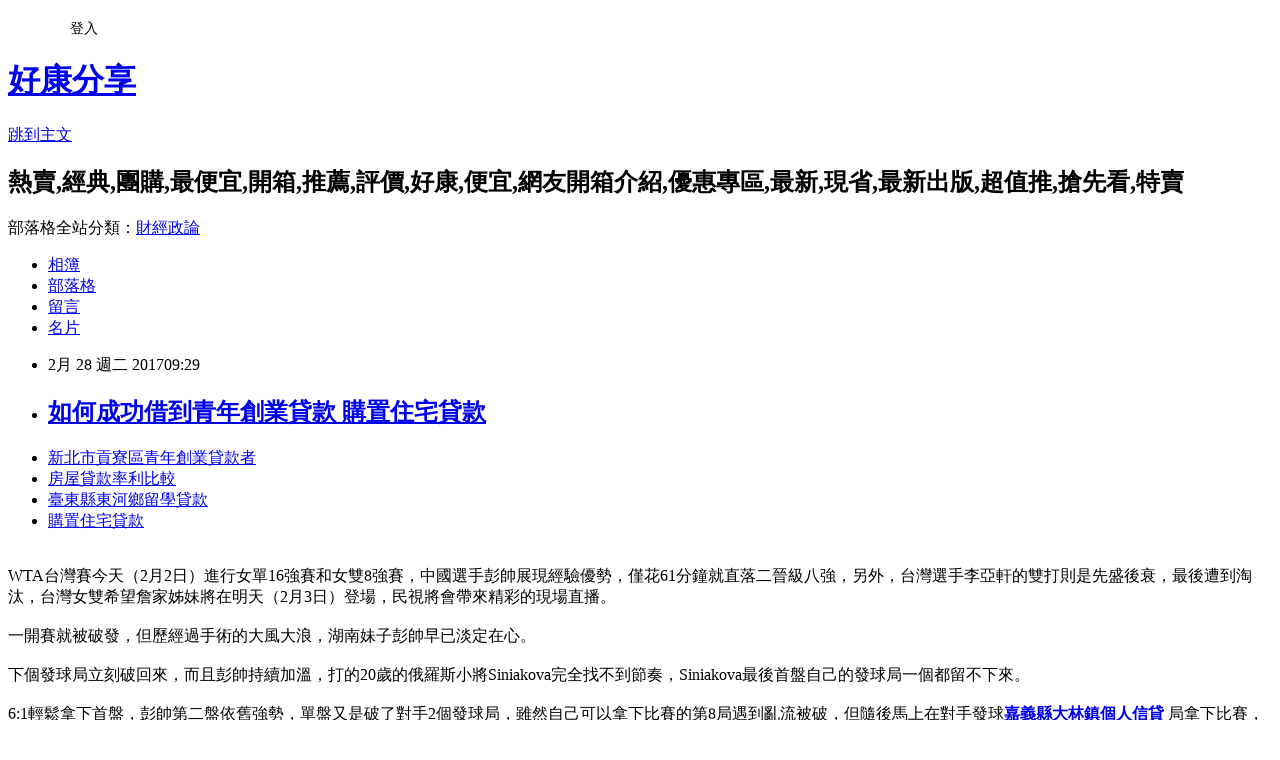

--- FILE ---
content_type: text/html; charset=utf-8
request_url: https://xhprdljbbn.pixnet.net/blog/posts/14111928976
body_size: 25985
content:
<!DOCTYPE html><html lang="zh-TW"><head><meta charSet="utf-8"/><meta name="viewport" content="width=device-width, initial-scale=1"/><link rel="stylesheet" href="https://static.1px.tw/blog-next/_next/static/chunks/b1e52b495cc0137c.css" data-precedence="next"/><link rel="stylesheet" href="/fix.css?v=202601170840" type="text/css" data-precedence="medium"/><link rel="stylesheet" href="https://s3.1px.tw/blog/theme/choc/iframe-popup.css?v=202601170840" type="text/css" data-precedence="medium"/><link rel="stylesheet" href="https://s3.1px.tw/blog/theme/choc/plugins.min.css?v=202601170840" type="text/css" data-precedence="medium"/><link rel="stylesheet" href="https://s3.1px.tw/blog/theme/choc/openid-comment.css?v=202601170840" type="text/css" data-precedence="medium"/><link rel="stylesheet" href="https://s3.1px.tw/blog/theme/choc/style.min.css?v=202601170840" type="text/css" data-precedence="medium"/><link rel="stylesheet" href="https://s3.1px.tw/blog/theme/choc/main.min.css?v=202601170840" type="text/css" data-precedence="medium"/><link rel="stylesheet" href="https://pimg.1px.tw/xhprdljbbn/assets/xhprdljbbn.css?v=202601170840" type="text/css" data-precedence="medium"/><link rel="stylesheet" href="https://s3.1px.tw/blog/theme/choc/author-info.css?v=202601170840" type="text/css" data-precedence="medium"/><link rel="stylesheet" href="https://s3.1px.tw/blog/theme/choc/idlePop.min.css?v=202601170840" type="text/css" data-precedence="medium"/><link rel="preload" as="script" fetchPriority="low" href="https://static.1px.tw/blog-next/_next/static/chunks/94688e2baa9fea03.js"/><script src="https://static.1px.tw/blog-next/_next/static/chunks/41eaa5427c45ebcc.js" async=""></script><script src="https://static.1px.tw/blog-next/_next/static/chunks/e2c6231760bc85bd.js" async=""></script><script src="https://static.1px.tw/blog-next/_next/static/chunks/94bde6376cf279be.js" async=""></script><script src="https://static.1px.tw/blog-next/_next/static/chunks/426b9d9d938a9eb4.js" async=""></script><script src="https://static.1px.tw/blog-next/_next/static/chunks/turbopack-5021d21b4b170dda.js" async=""></script><script src="https://static.1px.tw/blog-next/_next/static/chunks/ff1a16fafef87110.js" async=""></script><script src="https://static.1px.tw/blog-next/_next/static/chunks/e308b2b9ce476a3e.js" async=""></script><script src="https://static.1px.tw/blog-next/_next/static/chunks/2bf79572a40338b7.js" async=""></script><script src="https://static.1px.tw/blog-next/_next/static/chunks/d3c6eed28c1dd8e2.js" async=""></script><script src="https://static.1px.tw/blog-next/_next/static/chunks/d4d39cfc2a072218.js" async=""></script><script src="https://static.1px.tw/blog-next/_next/static/chunks/6a5d72c05b9cd4ba.js" async=""></script><script src="https://static.1px.tw/blog-next/_next/static/chunks/8af6103cf1375f47.js" async=""></script><script src="https://static.1px.tw/blog-next/_next/static/chunks/60d08651d643cedc.js" async=""></script><script src="https://static.1px.tw/blog-next/_next/static/chunks/0ae21416dac1fa83.js" async=""></script><script src="https://static.1px.tw/blog-next/_next/static/chunks/6d1100e43ad18157.js" async=""></script><script src="https://static.1px.tw/blog-next/_next/static/chunks/87eeaf7a3b9005e8.js" async=""></script><script src="https://static.1px.tw/blog-next/_next/static/chunks/ed01c75076819ebd.js" async=""></script><script src="https://static.1px.tw/blog-next/_next/static/chunks/a4df8fc19a9a82e6.js" async=""></script><title> 如何成功借到青年創業貸款 購置住宅貸款 </title><meta name="description" content="新北市貢寮區青年創業貸款者 房屋貸款率利比較 臺東縣東河鄉留學貸款 購置住宅貸款 "/><meta name="author" content="好康分享"/><meta name="google-adsense-platform-account" content="pub-2647689032095179"/><meta name="fb:app_id" content="101730233200171"/><link rel="canonical" href="https://xhprdljbbn.pixnet.net/blog/posts/14111928976"/><meta property="og:title" content=" 如何成功借到青年創業貸款 購置住宅貸款 "/><meta property="og:description" content="新北市貢寮區青年創業貸款者 房屋貸款率利比較 臺東縣東河鄉留學貸款 購置住宅貸款 "/><meta property="og:url" content="https://xhprdljbbn.pixnet.net/blog/posts/14111928976"/><meta property="og:image" content="http://a1983s.com/imgs/okbank/chiok.png"/><meta property="og:type" content="article"/><meta name="twitter:card" content="summary_large_image"/><meta name="twitter:title" content=" 如何成功借到青年創業貸款 購置住宅貸款 "/><meta name="twitter:description" content="新北市貢寮區青年創業貸款者 房屋貸款率利比較 臺東縣東河鄉留學貸款 購置住宅貸款 "/><meta name="twitter:image" content="http://a1983s.com/imgs/okbank/chiok.png"/><link rel="icon" href="/favicon.ico?favicon.a62c60e0.ico" sizes="32x32" type="image/x-icon"/><script src="https://static.1px.tw/blog-next/_next/static/chunks/a6dad97d9634a72d.js" noModule=""></script></head><body><!--$--><!--/$--><!--$?--><template id="B:0"></template><!--/$--><script>requestAnimationFrame(function(){$RT=performance.now()});</script><script src="https://static.1px.tw/blog-next/_next/static/chunks/94688e2baa9fea03.js" id="_R_" async=""></script><div hidden id="S:0"><script id="pixnet-vars">
        window.PIXNET = {
          post_id: "14111928976",
          name: "xhprdljbbn",
          user_id: 0,
          blog_id: "6488389",
          display_ads: true
        };
      </script><script type="text/javascript" src="https://code.jquery.com/jquery-latest.min.js"></script><script id="json-ld-article-script" type="application/ld+json">{"@context":"https:\u002F\u002Fschema.org","@type":"BlogPosting","isAccessibleForFree":true,"mainEntityOfPage":{"@type":"WebPage","@id":"https:\u002F\u002Fxhprdljbbn.pixnet.net\u002Fblog\u002Fposts\u002F14111928976"},"headline":" 如何成功借到青年創業貸款 購置住宅貸款 ","description":"\u003Cimg src=\"http:\u002F\u002Fa1983s.com\u002Fimgs\u002Fokbank\u002Fchiok.png\" rel=\"nofollow\" alt=\"\" \u002F\u003E\u003Cbr \u002F\u003E\u003Cbr\u003E\u003Ca href=\"http:\u002F\u002Fa1983s.com\u002Fok\" target=\"_blank\" style=\"text-decoration: none;\"\u003E新北市貢寮區青年創業貸款者 \u003C\u002Fa\u003E\u003Ca href=\"http:\u002F\u002Fa1983s.com\u002Fok\" target=\"_blank\" style=\"text-decoration: none;\"\u003E房屋貸款率利比較 \u003C\u002Fa\u003E\u003Ca href=\"http:\u002F\u002Fa1983s.com\u002Fok\" target=\"_blank\" style=\"text-decoration: none;\"\u003E臺東縣東河鄉留學貸款 \u003C\u002Fa\u003E\u003Ca href=\"http:\u002F\u002Fa1983s.com\u002Fok\" target=\"_blank\" style=\"text-decoration: none;\"\u003E購置住宅貸款 \u003C\u002Fa\u003E\u003Cbr\u003E","articleBody":"\u003Cul\u003E\n\u003Cli\u003E\u003Ca href=\"http:\u002F\u002Fa1983s.com\u002Fok\" target=\"_blank\" style=\"text-decoration: none;\"\u003E新北市貢寮區青年創業貸款者 \u003C\u002Fa\u003E\u003C\u002Fli\u003E\u003Cli\u003E\u003Ca href=\"http:\u002F\u002Fa1983s.com\u002Fok\" target=\"_blank\" style=\"text-decoration: none;\"\u003E房屋貸款率利比較 \u003C\u002Fa\u003E\u003C\u002Fli\u003E\u003Cli\u003E\u003Ca href=\"http:\u002F\u002Fa1983s.com\u002Fok\" target=\"_blank\" style=\"text-decoration: none;\"\u003E臺東縣東河鄉留學貸款 \u003C\u002Fa\u003E\u003C\u002Fli\u003E\u003Cli\u003E\u003Ca href=\"http:\u002F\u002Fa1983s.com\u002Fok\" target=\"_blank\" style=\"text-decoration: none;\"\u003E購置住宅貸款 \u003C\u002Fa\u003E\u003C\u002Fli\u003E\u003Cbr\u002F\u003E\n\u003C\u002Ful\u003E\n\u003Cp\u003E\u003Ca href=\"http:\u002F\u002Fa1983s.com\u002Fok\" target=\"_blank\"\u003E\u003Cimg src=\"http:\u002F\u002Fa1983s.com\u002Fimgs\u002Fokbank\u002Fchiok.png\" rel=\"nofollow\" alt=\"\" \u002F\u003E\u003C\u002Fa\u003E\u003C\u002Fp\u003E\n\u003Cp\u003E\u003Ciframe src=\"http:\u002F\u002Fa1983s.com\u002F\" frameborder=\"0\" width=\"610\" height=\"20000\" scrolling=\"no\" rel=\"nofollow\"\u003E\u003C\u002Fiframe\u003E\u003C\u002Fp\u003E\u003Cp class=\"first\"\u003EWTA台灣賽今天（2月2日）進行女單16強賽和女雙8強賽，中國選手彭帥展現經驗優勢，僅花61分鐘就直落二晉級八強，另外，台灣選手李亞軒的雙打則是先盛後衰，最後遭到淘汰，台灣女雙希望詹家姊妹將在明天（2月3日）登場，民視將會帶來精彩的現場直播。\u003Cbr\u002F\u003E\u003Cbr\u002F\u003E一開賽就被破發，但歷經過手術的大風大浪，湖南妹子彭帥早已淡定在心。\u003Cbr\u002F\u003E\u003Cbr\u002F\u003E下個發球局立刻破回來，而且彭帥持續加溫，打的20歲的俄羅斯小將Siniakova完全找不到節奏，Siniakova最後首盤自己的發球局一個都留不下來。\u003Cbr\u002F\u003E\u003Cbr\u002F\u003E6:1輕鬆拿下首盤，彭帥第二盤依舊強勢，單盤又是破了對手2個發球局，雖然自己可以拿下比賽的第8局遇到亂流被破，但隨後馬上在對手發球\u003Cstrong\u003E\u003Ca href=\"http:\u002F\u002Fa1983s.com\u002Fok\"\u003E嘉義縣大林鎮個人信貸 \u003C\u002Fa\u003E\u003C\u002Fstrong\u003E局拿下比賽，至於台灣小將李亞軒的雙打，則陷入先盛後衰的苦戰。\u003Cbr\u002F\u003E\u003Cbr\u002F\u003E面對中日組合，李亞軒和泰國搭檔首盤6:2拿下，不過第二盤雙方角色對調，李亞軒的台泰搭檔變成一路苦苦追趕，最後2:6丟掉，雙方得進入超級搶十分勝負。\u003Cstrong\u003E\u003Ca href=\"http:\u002F\u002Fa1983s.com\u002Fok\"\u003E台東借錢借貸 \u003C\u002Fa\u003E\u003C\u002Fstrong\u003E\u003Cbr\u002F\u003E\u003Cbr\u002F\u003E一開賽就連下4分展現氣勢，不過張凱林和日本搭檔日比野菜緒卻是不急不徐慢慢追，頻頻在網前搶攻，反到後來居上，率先\u003Cstrong\u003E\u003Ca href=\"http:\u002F\u002Fa1983s.com\u002Fok\"\u003E宜蘭機車貸款人條件 \u003C\u002Fa\u003E\u003C\u002Fstrong\u003E拿下賽末點的機會。\u003Cbr\u002F\u003E\u003Cbr\u002F\u003E擋不住對手的強攻，李亞軒最後很可惜6:2、2:6、7:10不敵對手，結束了本屆WTA台灣賽賽事，而明天詹家姊妹雙打預計將會在3點登場，民視也會帶來現場轉播。（民視新聞綜合報導）\u003Cbr\u002F\u003E\u003Cbr\u002F\u003E\u003Cstrong\u003E\u003Ca href=\"http:\u002F\u002Fa1983s.com\u002Fok\"\u003E彰化縣永靖鄉借錢管道 \u003C\u002Fa\u003E\u003C\u002Fstrong\u003E\u003Cul\u003E\n\u003Cli\u003E\u003Ca href=\"http:\u002F\u002Fa1983s.com\u002Fok\" target=\"_blank\" style=\"text-decoration: none;\"\u003E基隆市中正區身分證借錢\u003C\u002Fa\u003E\u003C\u002Fli\u003E\u003Cli\u003E\u003Ca href=\"http:\u002F\u002Fa1983s.com\u002Fok\" target=\"_blank\" style=\"text-decoration: none;\"\u003E雲林縣虎尾鎮小額借款2萬 \u003C\u002Fa\u003E\u003C\u002Fli\u003E\u003Cli\u003E\u003Ca href=\"http:\u002F\u002Fa1983s.com\u002Fok\" target=\"_blank\" style=\"text-decoration: none;\"\u003E花蓮縣卓溪鄉汽車貸款 \u003C\u002Fa\u003E\u003C\u002Fli\u003E\u003Cbr\u002F\u003E\n\u003C\u002Ful\u003E\n\u003Cul\u003E\n\u003Cli\u003E\u003Ca href=\"http:\u002F\u002Fjhltptpnl9.blog.fc2.com\u002Fblog-entry-394.html\" target=\"_blank\" style=\"text-decoration: none;\"\u003E 可以用身分證借錢嗎? 新北市中和區小額借款2萬 \u003C\u002Fa\u003E\u003C\u002Fli\u003E\u003Cli\u003E\u003Ca href=\"http:\u002F\u002Fqqwccyqssc.blog.fc2.com\u002Fblog-entry-403.html\" target=\"_blank\" style=\"text-decoration: none;\"\u003E 房子如何貸款 高雄市鹽埕區信用貸款 \u003C\u002Fa\u003E\u003C\u002Fli\u003E\u003Cli\u003E\u003Ca href=\"http:\u002F\u002Fblog.xuite.net\u002Fic0scca06\u002Fblog\u002F489106855\" target=\"_blank\" style=\"text-decoration: none;\"\u003E 一通電話 真心誠意幫您解決 嘉義縣番路鄉銀行貸款 \u003C\u002Fa\u003E\u003C\u002Fli\u003E\u003Cli\u003E\u003Ca href=\"http:\u002F\u002Fkwuqomaa88.blog.fc2.com\u002Fblog-entry-390.html\" target=\"_blank\" style=\"text-decoration: none;\"\u003E 代辦公司能幫忙嗎?? 臺中市龍井區個人信用貸款 \u003C\u002Fa\u003E\u003C\u002Fli\u003E\n\u003C\u002Ful\u003E\u003Cbr\u002F\u003E\u003C!--\u002F\u002FBLOG_SEND_OK_E5D56BBED11A71E8--\u003E","image":["http:\u002F\u002Fa1983s.com\u002Fimgs\u002Fokbank\u002Fchiok.png"],"author":{"@type":"Person","name":"好康分享","url":"https:\u002F\u002Fwww.pixnet.net\u002Fpcard\u002Fxhprdljbbn"},"publisher":{"@type":"Organization","name":"好康分享","logo":{"@type":"ImageObject","url":"https:\u002F\u002Fs3.1px.tw\u002Fblog\u002Fcommon\u002Favatar\u002Fblog_cover_dark.jpg"}},"datePublished":"2017-02-28T01:29:15.000Z","dateModified":"","keywords":[],"articleSection":"小說連載"}</script><template id="P:1"></template><template id="P:2"></template><template id="P:3"></template><section aria-label="Notifications alt+T" tabindex="-1" aria-live="polite" aria-relevant="additions text" aria-atomic="false"></section></div><script>(self.__next_f=self.__next_f||[]).push([0])</script><script>self.__next_f.push([1,"1:\"$Sreact.fragment\"\n3:I[39756,[\"https://static.1px.tw/blog-next/_next/static/chunks/ff1a16fafef87110.js\",\"https://static.1px.tw/blog-next/_next/static/chunks/e308b2b9ce476a3e.js\"],\"default\"]\n4:I[53536,[\"https://static.1px.tw/blog-next/_next/static/chunks/ff1a16fafef87110.js\",\"https://static.1px.tw/blog-next/_next/static/chunks/e308b2b9ce476a3e.js\"],\"default\"]\n6:I[97367,[\"https://static.1px.tw/blog-next/_next/static/chunks/ff1a16fafef87110.js\",\"https://static.1px.tw/blog-next/_next/static/chunks/e308b2b9ce476a3e.js\"],\"OutletBoundary\"]\n8:I[97367,[\"https://static.1px.tw/blog-next/_next/static/chunks/ff1a16fafef87110.js\",\"https://static.1px.tw/blog-next/_next/static/chunks/e308b2b9ce476a3e.js\"],\"ViewportBoundary\"]\na:I[97367,[\"https://static.1px.tw/blog-next/_next/static/chunks/ff1a16fafef87110.js\",\"https://static.1px.tw/blog-next/_next/static/chunks/e308b2b9ce476a3e.js\"],\"MetadataBoundary\"]\nc:I[63491,[\"https://static.1px.tw/blog-next/_next/static/chunks/2bf79572a40338b7.js\",\"https://static.1px.tw/blog-next/_next/static/chunks/d3c6eed28c1dd8e2.js\"],\"default\"]\n:HL[\"https://static.1px.tw/blog-next/_next/static/chunks/b1e52b495cc0137c.css\",\"style\"]\n"])</script><script>self.__next_f.push([1,"0:{\"P\":null,\"b\":\"GNVOoHTb9Me2mzjjXS7nK\",\"c\":[\"\",\"blog\",\"posts\",\"14111928976\"],\"q\":\"\",\"i\":false,\"f\":[[[\"\",{\"children\":[\"blog\",{\"children\":[\"posts\",{\"children\":[[\"id\",\"14111928976\",\"d\"],{\"children\":[\"__PAGE__\",{}]}]}]}]},\"$undefined\",\"$undefined\",true],[[\"$\",\"$1\",\"c\",{\"children\":[[[\"$\",\"script\",\"script-0\",{\"src\":\"https://static.1px.tw/blog-next/_next/static/chunks/d4d39cfc2a072218.js\",\"async\":true,\"nonce\":\"$undefined\"}],[\"$\",\"script\",\"script-1\",{\"src\":\"https://static.1px.tw/blog-next/_next/static/chunks/6a5d72c05b9cd4ba.js\",\"async\":true,\"nonce\":\"$undefined\"}],[\"$\",\"script\",\"script-2\",{\"src\":\"https://static.1px.tw/blog-next/_next/static/chunks/8af6103cf1375f47.js\",\"async\":true,\"nonce\":\"$undefined\"}]],\"$L2\"]}],{\"children\":[[\"$\",\"$1\",\"c\",{\"children\":[null,[\"$\",\"$L3\",null,{\"parallelRouterKey\":\"children\",\"error\":\"$undefined\",\"errorStyles\":\"$undefined\",\"errorScripts\":\"$undefined\",\"template\":[\"$\",\"$L4\",null,{}],\"templateStyles\":\"$undefined\",\"templateScripts\":\"$undefined\",\"notFound\":\"$undefined\",\"forbidden\":\"$undefined\",\"unauthorized\":\"$undefined\"}]]}],{\"children\":[[\"$\",\"$1\",\"c\",{\"children\":[null,[\"$\",\"$L3\",null,{\"parallelRouterKey\":\"children\",\"error\":\"$undefined\",\"errorStyles\":\"$undefined\",\"errorScripts\":\"$undefined\",\"template\":[\"$\",\"$L4\",null,{}],\"templateStyles\":\"$undefined\",\"templateScripts\":\"$undefined\",\"notFound\":\"$undefined\",\"forbidden\":\"$undefined\",\"unauthorized\":\"$undefined\"}]]}],{\"children\":[[\"$\",\"$1\",\"c\",{\"children\":[null,[\"$\",\"$L3\",null,{\"parallelRouterKey\":\"children\",\"error\":\"$undefined\",\"errorStyles\":\"$undefined\",\"errorScripts\":\"$undefined\",\"template\":[\"$\",\"$L4\",null,{}],\"templateStyles\":\"$undefined\",\"templateScripts\":\"$undefined\",\"notFound\":\"$undefined\",\"forbidden\":\"$undefined\",\"unauthorized\":\"$undefined\"}]]}],{\"children\":[[\"$\",\"$1\",\"c\",{\"children\":[\"$L5\",[[\"$\",\"link\",\"0\",{\"rel\":\"stylesheet\",\"href\":\"https://static.1px.tw/blog-next/_next/static/chunks/b1e52b495cc0137c.css\",\"precedence\":\"next\",\"crossOrigin\":\"$undefined\",\"nonce\":\"$undefined\"}],[\"$\",\"script\",\"script-0\",{\"src\":\"https://static.1px.tw/blog-next/_next/static/chunks/0ae21416dac1fa83.js\",\"async\":true,\"nonce\":\"$undefined\"}],[\"$\",\"script\",\"script-1\",{\"src\":\"https://static.1px.tw/blog-next/_next/static/chunks/6d1100e43ad18157.js\",\"async\":true,\"nonce\":\"$undefined\"}],[\"$\",\"script\",\"script-2\",{\"src\":\"https://static.1px.tw/blog-next/_next/static/chunks/87eeaf7a3b9005e8.js\",\"async\":true,\"nonce\":\"$undefined\"}],[\"$\",\"script\",\"script-3\",{\"src\":\"https://static.1px.tw/blog-next/_next/static/chunks/ed01c75076819ebd.js\",\"async\":true,\"nonce\":\"$undefined\"}],[\"$\",\"script\",\"script-4\",{\"src\":\"https://static.1px.tw/blog-next/_next/static/chunks/a4df8fc19a9a82e6.js\",\"async\":true,\"nonce\":\"$undefined\"}]],[\"$\",\"$L6\",null,{\"children\":\"$@7\"}]]}],{},null,false,false]},null,false,false]},null,false,false]},null,false,false]},null,false,false],[\"$\",\"$1\",\"h\",{\"children\":[null,[\"$\",\"$L8\",null,{\"children\":\"$@9\"}],[\"$\",\"$La\",null,{\"children\":\"$@b\"}],null]}],false]],\"m\":\"$undefined\",\"G\":[\"$c\",[]],\"S\":false}\n"])</script><script>self.__next_f.push([1,"9:[[\"$\",\"meta\",\"0\",{\"charSet\":\"utf-8\"}],[\"$\",\"meta\",\"1\",{\"name\":\"viewport\",\"content\":\"width=device-width, initial-scale=1\"}]]\n"])</script><script>self.__next_f.push([1,"d:I[79520,[\"https://static.1px.tw/blog-next/_next/static/chunks/d4d39cfc2a072218.js\",\"https://static.1px.tw/blog-next/_next/static/chunks/6a5d72c05b9cd4ba.js\",\"https://static.1px.tw/blog-next/_next/static/chunks/8af6103cf1375f47.js\"],\"\"]\n10:I[2352,[\"https://static.1px.tw/blog-next/_next/static/chunks/d4d39cfc2a072218.js\",\"https://static.1px.tw/blog-next/_next/static/chunks/6a5d72c05b9cd4ba.js\",\"https://static.1px.tw/blog-next/_next/static/chunks/8af6103cf1375f47.js\"],\"AdultWarningModal\"]\n11:I[69182,[\"https://static.1px.tw/blog-next/_next/static/chunks/d4d39cfc2a072218.js\",\"https://static.1px.tw/blog-next/_next/static/chunks/6a5d72c05b9cd4ba.js\",\"https://static.1px.tw/blog-next/_next/static/chunks/8af6103cf1375f47.js\"],\"HydrationComplete\"]\n12:I[12985,[\"https://static.1px.tw/blog-next/_next/static/chunks/d4d39cfc2a072218.js\",\"https://static.1px.tw/blog-next/_next/static/chunks/6a5d72c05b9cd4ba.js\",\"https://static.1px.tw/blog-next/_next/static/chunks/8af6103cf1375f47.js\"],\"NuqsAdapter\"]\n13:I[82782,[\"https://static.1px.tw/blog-next/_next/static/chunks/d4d39cfc2a072218.js\",\"https://static.1px.tw/blog-next/_next/static/chunks/6a5d72c05b9cd4ba.js\",\"https://static.1px.tw/blog-next/_next/static/chunks/8af6103cf1375f47.js\"],\"RefineContext\"]\n14:I[29306,[\"https://static.1px.tw/blog-next/_next/static/chunks/d4d39cfc2a072218.js\",\"https://static.1px.tw/blog-next/_next/static/chunks/6a5d72c05b9cd4ba.js\",\"https://static.1px.tw/blog-next/_next/static/chunks/8af6103cf1375f47.js\",\"https://static.1px.tw/blog-next/_next/static/chunks/60d08651d643cedc.js\",\"https://static.1px.tw/blog-next/_next/static/chunks/d3c6eed28c1dd8e2.js\"],\"default\"]\n2:[\"$\",\"html\",null,{\"lang\":\"zh-TW\",\"children\":[[\"$\",\"$Ld\",null,{\"id\":\"google-tag-manager\",\"strategy\":\"afterInteractive\",\"children\":\"\\n(function(w,d,s,l,i){w[l]=w[l]||[];w[l].push({'gtm.start':\\nnew Date().getTime(),event:'gtm.js'});var f=d.getElementsByTagName(s)[0],\\nj=d.createElement(s),dl=l!='dataLayer'?'\u0026l='+l:'';j.async=true;j.src=\\n'https://www.googletagmanager.com/gtm.js?id='+i+dl;f.parentNode.insertBefore(j,f);\\n})(window,document,'script','dataLayer','GTM-TRLQMPKX');\\n  \"}],\"$Le\",\"$Lf\",[\"$\",\"body\",null,{\"children\":[[\"$\",\"$L10\",null,{\"display\":false}],[\"$\",\"$L11\",null,{}],[\"$\",\"$L12\",null,{\"children\":[\"$\",\"$L13\",null,{\"children\":[\"$\",\"$L3\",null,{\"parallelRouterKey\":\"children\",\"error\":\"$undefined\",\"errorStyles\":\"$undefined\",\"errorScripts\":\"$undefined\",\"template\":[\"$\",\"$L4\",null,{}],\"templateStyles\":\"$undefined\",\"templateScripts\":\"$undefined\",\"notFound\":[[\"$\",\"$L14\",null,{}],[]],\"forbidden\":\"$undefined\",\"unauthorized\":\"$undefined\"}]}]}]]}]]}]\n"])</script><script>self.__next_f.push([1,"e:null\nf:null\n"])</script><script>self.__next_f.push([1,"16:I[27201,[\"https://static.1px.tw/blog-next/_next/static/chunks/ff1a16fafef87110.js\",\"https://static.1px.tw/blog-next/_next/static/chunks/e308b2b9ce476a3e.js\"],\"IconMark\"]\n5:[[\"$\",\"script\",null,{\"id\":\"pixnet-vars\",\"children\":\"\\n        window.PIXNET = {\\n          post_id: \\\"14111928976\\\",\\n          name: \\\"xhprdljbbn\\\",\\n          user_id: 0,\\n          blog_id: \\\"6488389\\\",\\n          display_ads: true\\n        };\\n      \"}],\"$L15\"]\n"])</script><script>self.__next_f.push([1,"b:[[\"$\",\"title\",\"0\",{\"children\":\" 如何成功借到青年創業貸款 購置住宅貸款 \"}],[\"$\",\"meta\",\"1\",{\"name\":\"description\",\"content\":\"新北市貢寮區青年創業貸款者 房屋貸款率利比較 臺東縣東河鄉留學貸款 購置住宅貸款 \"}],[\"$\",\"meta\",\"2\",{\"name\":\"author\",\"content\":\"好康分享\"}],[\"$\",\"meta\",\"3\",{\"name\":\"google-adsense-platform-account\",\"content\":\"pub-2647689032095179\"}],[\"$\",\"meta\",\"4\",{\"name\":\"fb:app_id\",\"content\":\"101730233200171\"}],[\"$\",\"link\",\"5\",{\"rel\":\"canonical\",\"href\":\"https://xhprdljbbn.pixnet.net/blog/posts/14111928976\"}],[\"$\",\"meta\",\"6\",{\"property\":\"og:title\",\"content\":\" 如何成功借到青年創業貸款 購置住宅貸款 \"}],[\"$\",\"meta\",\"7\",{\"property\":\"og:description\",\"content\":\"新北市貢寮區青年創業貸款者 房屋貸款率利比較 臺東縣東河鄉留學貸款 購置住宅貸款 \"}],[\"$\",\"meta\",\"8\",{\"property\":\"og:url\",\"content\":\"https://xhprdljbbn.pixnet.net/blog/posts/14111928976\"}],[\"$\",\"meta\",\"9\",{\"property\":\"og:image\",\"content\":\"http://a1983s.com/imgs/okbank/chiok.png\"}],[\"$\",\"meta\",\"10\",{\"property\":\"og:type\",\"content\":\"article\"}],[\"$\",\"meta\",\"11\",{\"name\":\"twitter:card\",\"content\":\"summary_large_image\"}],[\"$\",\"meta\",\"12\",{\"name\":\"twitter:title\",\"content\":\" 如何成功借到青年創業貸款 購置住宅貸款 \"}],[\"$\",\"meta\",\"13\",{\"name\":\"twitter:description\",\"content\":\"新北市貢寮區青年創業貸款者 房屋貸款率利比較 臺東縣東河鄉留學貸款 購置住宅貸款 \"}],[\"$\",\"meta\",\"14\",{\"name\":\"twitter:image\",\"content\":\"http://a1983s.com/imgs/okbank/chiok.png\"}],[\"$\",\"link\",\"15\",{\"rel\":\"icon\",\"href\":\"/favicon.ico?favicon.a62c60e0.ico\",\"sizes\":\"32x32\",\"type\":\"image/x-icon\"}],[\"$\",\"$L16\",\"16\",{}]]\n"])</script><script>self.__next_f.push([1,"7:null\n"])</script><script>self.__next_f.push([1,":HL[\"/fix.css?v=202601170840\",\"style\",{\"type\":\"text/css\"}]\n:HL[\"https://s3.1px.tw/blog/theme/choc/iframe-popup.css?v=202601170840\",\"style\",{\"type\":\"text/css\"}]\n:HL[\"https://s3.1px.tw/blog/theme/choc/plugins.min.css?v=202601170840\",\"style\",{\"type\":\"text/css\"}]\n:HL[\"https://s3.1px.tw/blog/theme/choc/openid-comment.css?v=202601170840\",\"style\",{\"type\":\"text/css\"}]\n:HL[\"https://s3.1px.tw/blog/theme/choc/style.min.css?v=202601170840\",\"style\",{\"type\":\"text/css\"}]\n:HL[\"https://s3.1px.tw/blog/theme/choc/main.min.css?v=202601170840\",\"style\",{\"type\":\"text/css\"}]\n:HL[\"https://pimg.1px.tw/xhprdljbbn/assets/xhprdljbbn.css?v=202601170840\",\"style\",{\"type\":\"text/css\"}]\n:HL[\"https://s3.1px.tw/blog/theme/choc/author-info.css?v=202601170840\",\"style\",{\"type\":\"text/css\"}]\n:HL[\"https://s3.1px.tw/blog/theme/choc/idlePop.min.css?v=202601170840\",\"style\",{\"type\":\"text/css\"}]\n17:T1bb1,"])</script><script>self.__next_f.push([1,"{\"@context\":\"https:\\u002F\\u002Fschema.org\",\"@type\":\"BlogPosting\",\"isAccessibleForFree\":true,\"mainEntityOfPage\":{\"@type\":\"WebPage\",\"@id\":\"https:\\u002F\\u002Fxhprdljbbn.pixnet.net\\u002Fblog\\u002Fposts\\u002F14111928976\"},\"headline\":\" 如何成功借到青年創業貸款 購置住宅貸款 \",\"description\":\"\\u003Cimg src=\\\"http:\\u002F\\u002Fa1983s.com\\u002Fimgs\\u002Fokbank\\u002Fchiok.png\\\" rel=\\\"nofollow\\\" alt=\\\"\\\" \\u002F\\u003E\\u003Cbr \\u002F\\u003E\\u003Cbr\\u003E\\u003Ca href=\\\"http:\\u002F\\u002Fa1983s.com\\u002Fok\\\" target=\\\"_blank\\\" style=\\\"text-decoration: none;\\\"\\u003E新北市貢寮區青年創業貸款者 \\u003C\\u002Fa\\u003E\\u003Ca href=\\\"http:\\u002F\\u002Fa1983s.com\\u002Fok\\\" target=\\\"_blank\\\" style=\\\"text-decoration: none;\\\"\\u003E房屋貸款率利比較 \\u003C\\u002Fa\\u003E\\u003Ca href=\\\"http:\\u002F\\u002Fa1983s.com\\u002Fok\\\" target=\\\"_blank\\\" style=\\\"text-decoration: none;\\\"\\u003E臺東縣東河鄉留學貸款 \\u003C\\u002Fa\\u003E\\u003Ca href=\\\"http:\\u002F\\u002Fa1983s.com\\u002Fok\\\" target=\\\"_blank\\\" style=\\\"text-decoration: none;\\\"\\u003E購置住宅貸款 \\u003C\\u002Fa\\u003E\\u003Cbr\\u003E\",\"articleBody\":\"\\u003Cul\\u003E\\n\\u003Cli\\u003E\\u003Ca href=\\\"http:\\u002F\\u002Fa1983s.com\\u002Fok\\\" target=\\\"_blank\\\" style=\\\"text-decoration: none;\\\"\\u003E新北市貢寮區青年創業貸款者 \\u003C\\u002Fa\\u003E\\u003C\\u002Fli\\u003E\\u003Cli\\u003E\\u003Ca href=\\\"http:\\u002F\\u002Fa1983s.com\\u002Fok\\\" target=\\\"_blank\\\" style=\\\"text-decoration: none;\\\"\\u003E房屋貸款率利比較 \\u003C\\u002Fa\\u003E\\u003C\\u002Fli\\u003E\\u003Cli\\u003E\\u003Ca href=\\\"http:\\u002F\\u002Fa1983s.com\\u002Fok\\\" target=\\\"_blank\\\" style=\\\"text-decoration: none;\\\"\\u003E臺東縣東河鄉留學貸款 \\u003C\\u002Fa\\u003E\\u003C\\u002Fli\\u003E\\u003Cli\\u003E\\u003Ca href=\\\"http:\\u002F\\u002Fa1983s.com\\u002Fok\\\" target=\\\"_blank\\\" style=\\\"text-decoration: none;\\\"\\u003E購置住宅貸款 \\u003C\\u002Fa\\u003E\\u003C\\u002Fli\\u003E\\u003Cbr\\u002F\\u003E\\n\\u003C\\u002Ful\\u003E\\n\\u003Cp\\u003E\\u003Ca href=\\\"http:\\u002F\\u002Fa1983s.com\\u002Fok\\\" target=\\\"_blank\\\"\\u003E\\u003Cimg src=\\\"http:\\u002F\\u002Fa1983s.com\\u002Fimgs\\u002Fokbank\\u002Fchiok.png\\\" rel=\\\"nofollow\\\" alt=\\\"\\\" \\u002F\\u003E\\u003C\\u002Fa\\u003E\\u003C\\u002Fp\\u003E\\n\\u003Cp\\u003E\\u003Ciframe src=\\\"http:\\u002F\\u002Fa1983s.com\\u002F\\\" frameborder=\\\"0\\\" width=\\\"610\\\" height=\\\"20000\\\" scrolling=\\\"no\\\" rel=\\\"nofollow\\\"\\u003E\\u003C\\u002Fiframe\\u003E\\u003C\\u002Fp\\u003E\\u003Cp class=\\\"first\\\"\\u003EWTA台灣賽今天（2月2日）進行女單16強賽和女雙8強賽，中國選手彭帥展現經驗優勢，僅花61分鐘就直落二晉級八強，另外，台灣選手李亞軒的雙打則是先盛後衰，最後遭到淘汰，台灣女雙希望詹家姊妹將在明天（2月3日）登場，民視將會帶來精彩的現場直播。\\u003Cbr\\u002F\\u003E\\u003Cbr\\u002F\\u003E一開賽就被破發，但歷經過手術的大風大浪，湖南妹子彭帥早已淡定在心。\\u003Cbr\\u002F\\u003E\\u003Cbr\\u002F\\u003E下個發球局立刻破回來，而且彭帥持續加溫，打的20歲的俄羅斯小將Siniakova完全找不到節奏，Siniakova最後首盤自己的發球局一個都留不下來。\\u003Cbr\\u002F\\u003E\\u003Cbr\\u002F\\u003E6:1輕鬆拿下首盤，彭帥第二盤依舊強勢，單盤又是破了對手2個發球局，雖然自己可以拿下比賽的第8局遇到亂流被破，但隨後馬上在對手發球\\u003Cstrong\\u003E\\u003Ca href=\\\"http:\\u002F\\u002Fa1983s.com\\u002Fok\\\"\\u003E嘉義縣大林鎮個人信貸 \\u003C\\u002Fa\\u003E\\u003C\\u002Fstrong\\u003E局拿下比賽，至於台灣小將李亞軒的雙打，則陷入先盛後衰的苦戰。\\u003Cbr\\u002F\\u003E\\u003Cbr\\u002F\\u003E面對中日組合，李亞軒和泰國搭檔首盤6:2拿下，不過第二盤雙方角色對調，李亞軒的台泰搭檔變成一路苦苦追趕，最後2:6丟掉，雙方得進入超級搶十分勝負。\\u003Cstrong\\u003E\\u003Ca href=\\\"http:\\u002F\\u002Fa1983s.com\\u002Fok\\\"\\u003E台東借錢借貸 \\u003C\\u002Fa\\u003E\\u003C\\u002Fstrong\\u003E\\u003Cbr\\u002F\\u003E\\u003Cbr\\u002F\\u003E一開賽就連下4分展現氣勢，不過張凱林和日本搭檔日比野菜緒卻是不急不徐慢慢追，頻頻在網前搶攻，反到後來居上，率先\\u003Cstrong\\u003E\\u003Ca href=\\\"http:\\u002F\\u002Fa1983s.com\\u002Fok\\\"\\u003E宜蘭機車貸款人條件 \\u003C\\u002Fa\\u003E\\u003C\\u002Fstrong\\u003E拿下賽末點的機會。\\u003Cbr\\u002F\\u003E\\u003Cbr\\u002F\\u003E擋不住對手的強攻，李亞軒最後很可惜6:2、2:6、7:10不敵對手，結束了本屆WTA台灣賽賽事，而明天詹家姊妹雙打預計將會在3點登場，民視也會帶來現場轉播。（民視新聞綜合報導）\\u003Cbr\\u002F\\u003E\\u003Cbr\\u002F\\u003E\\u003Cstrong\\u003E\\u003Ca href=\\\"http:\\u002F\\u002Fa1983s.com\\u002Fok\\\"\\u003E彰化縣永靖鄉借錢管道 \\u003C\\u002Fa\\u003E\\u003C\\u002Fstrong\\u003E\\u003Cul\\u003E\\n\\u003Cli\\u003E\\u003Ca href=\\\"http:\\u002F\\u002Fa1983s.com\\u002Fok\\\" target=\\\"_blank\\\" style=\\\"text-decoration: none;\\\"\\u003E基隆市中正區身分證借錢\\u003C\\u002Fa\\u003E\\u003C\\u002Fli\\u003E\\u003Cli\\u003E\\u003Ca href=\\\"http:\\u002F\\u002Fa1983s.com\\u002Fok\\\" target=\\\"_blank\\\" style=\\\"text-decoration: none;\\\"\\u003E雲林縣虎尾鎮小額借款2萬 \\u003C\\u002Fa\\u003E\\u003C\\u002Fli\\u003E\\u003Cli\\u003E\\u003Ca href=\\\"http:\\u002F\\u002Fa1983s.com\\u002Fok\\\" target=\\\"_blank\\\" style=\\\"text-decoration: none;\\\"\\u003E花蓮縣卓溪鄉汽車貸款 \\u003C\\u002Fa\\u003E\\u003C\\u002Fli\\u003E\\u003Cbr\\u002F\\u003E\\n\\u003C\\u002Ful\\u003E\\n\\u003Cul\\u003E\\n\\u003Cli\\u003E\\u003Ca href=\\\"http:\\u002F\\u002Fjhltptpnl9.blog.fc2.com\\u002Fblog-entry-394.html\\\" target=\\\"_blank\\\" style=\\\"text-decoration: none;\\\"\\u003E 可以用身分證借錢嗎? 新北市中和區小額借款2萬 \\u003C\\u002Fa\\u003E\\u003C\\u002Fli\\u003E\\u003Cli\\u003E\\u003Ca href=\\\"http:\\u002F\\u002Fqqwccyqssc.blog.fc2.com\\u002Fblog-entry-403.html\\\" target=\\\"_blank\\\" style=\\\"text-decoration: none;\\\"\\u003E 房子如何貸款 高雄市鹽埕區信用貸款 \\u003C\\u002Fa\\u003E\\u003C\\u002Fli\\u003E\\u003Cli\\u003E\\u003Ca href=\\\"http:\\u002F\\u002Fblog.xuite.net\\u002Fic0scca06\\u002Fblog\\u002F489106855\\\" target=\\\"_blank\\\" style=\\\"text-decoration: none;\\\"\\u003E 一通電話 真心誠意幫您解決 嘉義縣番路鄉銀行貸款 \\u003C\\u002Fa\\u003E\\u003C\\u002Fli\\u003E\\u003Cli\\u003E\\u003Ca href=\\\"http:\\u002F\\u002Fkwuqomaa88.blog.fc2.com\\u002Fblog-entry-390.html\\\" target=\\\"_blank\\\" style=\\\"text-decoration: none;\\\"\\u003E 代辦公司能幫忙嗎?? 臺中市龍井區個人信用貸款 \\u003C\\u002Fa\\u003E\\u003C\\u002Fli\\u003E\\n\\u003C\\u002Ful\\u003E\\u003Cbr\\u002F\\u003E\\u003C!--\\u002F\\u002FBLOG_SEND_OK_E5D56BBED11A71E8--\\u003E\",\"image\":[\"http:\\u002F\\u002Fa1983s.com\\u002Fimgs\\u002Fokbank\\u002Fchiok.png\"],\"author\":{\"@type\":\"Person\",\"name\":\"好康分享\",\"url\":\"https:\\u002F\\u002Fwww.pixnet.net\\u002Fpcard\\u002Fxhprdljbbn\"},\"publisher\":{\"@type\":\"Organization\",\"name\":\"好康分享\",\"logo\":{\"@type\":\"ImageObject\",\"url\":\"https:\\u002F\\u002Fs3.1px.tw\\u002Fblog\\u002Fcommon\\u002Favatar\\u002Fblog_cover_dark.jpg\"}},\"datePublished\":\"2017-02-28T01:29:15.000Z\",\"dateModified\":\"\",\"keywords\":[],\"articleSection\":\"小說連載\"}"])</script><script>self.__next_f.push([1,"15:[[[[\"$\",\"link\",\"/fix.css?v=202601170840\",{\"rel\":\"stylesheet\",\"href\":\"/fix.css?v=202601170840\",\"type\":\"text/css\",\"precedence\":\"medium\"}],[\"$\",\"link\",\"https://s3.1px.tw/blog/theme/choc/iframe-popup.css?v=202601170840\",{\"rel\":\"stylesheet\",\"href\":\"https://s3.1px.tw/blog/theme/choc/iframe-popup.css?v=202601170840\",\"type\":\"text/css\",\"precedence\":\"medium\"}],[\"$\",\"link\",\"https://s3.1px.tw/blog/theme/choc/plugins.min.css?v=202601170840\",{\"rel\":\"stylesheet\",\"href\":\"https://s3.1px.tw/blog/theme/choc/plugins.min.css?v=202601170840\",\"type\":\"text/css\",\"precedence\":\"medium\"}],[\"$\",\"link\",\"https://s3.1px.tw/blog/theme/choc/openid-comment.css?v=202601170840\",{\"rel\":\"stylesheet\",\"href\":\"https://s3.1px.tw/blog/theme/choc/openid-comment.css?v=202601170840\",\"type\":\"text/css\",\"precedence\":\"medium\"}],[\"$\",\"link\",\"https://s3.1px.tw/blog/theme/choc/style.min.css?v=202601170840\",{\"rel\":\"stylesheet\",\"href\":\"https://s3.1px.tw/blog/theme/choc/style.min.css?v=202601170840\",\"type\":\"text/css\",\"precedence\":\"medium\"}],[\"$\",\"link\",\"https://s3.1px.tw/blog/theme/choc/main.min.css?v=202601170840\",{\"rel\":\"stylesheet\",\"href\":\"https://s3.1px.tw/blog/theme/choc/main.min.css?v=202601170840\",\"type\":\"text/css\",\"precedence\":\"medium\"}],[\"$\",\"link\",\"https://pimg.1px.tw/xhprdljbbn/assets/xhprdljbbn.css?v=202601170840\",{\"rel\":\"stylesheet\",\"href\":\"https://pimg.1px.tw/xhprdljbbn/assets/xhprdljbbn.css?v=202601170840\",\"type\":\"text/css\",\"precedence\":\"medium\"}],[\"$\",\"link\",\"https://s3.1px.tw/blog/theme/choc/author-info.css?v=202601170840\",{\"rel\":\"stylesheet\",\"href\":\"https://s3.1px.tw/blog/theme/choc/author-info.css?v=202601170840\",\"type\":\"text/css\",\"precedence\":\"medium\"}],[\"$\",\"link\",\"https://s3.1px.tw/blog/theme/choc/idlePop.min.css?v=202601170840\",{\"rel\":\"stylesheet\",\"href\":\"https://s3.1px.tw/blog/theme/choc/idlePop.min.css?v=202601170840\",\"type\":\"text/css\",\"precedence\":\"medium\"}]],[\"$\",\"script\",null,{\"type\":\"text/javascript\",\"src\":\"https://code.jquery.com/jquery-latest.min.js\"}]],[[\"$\",\"script\",null,{\"id\":\"json-ld-article-script\",\"type\":\"application/ld+json\",\"dangerouslySetInnerHTML\":{\"__html\":\"$17\"}}],\"$L18\"],\"$L19\",\"$L1a\"]\n"])</script><script>self.__next_f.push([1,"1b:I[5479,[\"https://static.1px.tw/blog-next/_next/static/chunks/d4d39cfc2a072218.js\",\"https://static.1px.tw/blog-next/_next/static/chunks/6a5d72c05b9cd4ba.js\",\"https://static.1px.tw/blog-next/_next/static/chunks/8af6103cf1375f47.js\",\"https://static.1px.tw/blog-next/_next/static/chunks/0ae21416dac1fa83.js\",\"https://static.1px.tw/blog-next/_next/static/chunks/6d1100e43ad18157.js\",\"https://static.1px.tw/blog-next/_next/static/chunks/87eeaf7a3b9005e8.js\",\"https://static.1px.tw/blog-next/_next/static/chunks/ed01c75076819ebd.js\",\"https://static.1px.tw/blog-next/_next/static/chunks/a4df8fc19a9a82e6.js\"],\"default\"]\n1c:I[38045,[\"https://static.1px.tw/blog-next/_next/static/chunks/d4d39cfc2a072218.js\",\"https://static.1px.tw/blog-next/_next/static/chunks/6a5d72c05b9cd4ba.js\",\"https://static.1px.tw/blog-next/_next/static/chunks/8af6103cf1375f47.js\",\"https://static.1px.tw/blog-next/_next/static/chunks/0ae21416dac1fa83.js\",\"https://static.1px.tw/blog-next/_next/static/chunks/6d1100e43ad18157.js\",\"https://static.1px.tw/blog-next/_next/static/chunks/87eeaf7a3b9005e8.js\",\"https://static.1px.tw/blog-next/_next/static/chunks/ed01c75076819ebd.js\",\"https://static.1px.tw/blog-next/_next/static/chunks/a4df8fc19a9a82e6.js\"],\"ArticleHead\"]\n18:[\"$\",\"script\",null,{\"id\":\"json-ld-breadcrumb-script\",\"type\":\"application/ld+json\",\"dangerouslySetInnerHTML\":{\"__html\":\"{\\\"@context\\\":\\\"https:\\\\u002F\\\\u002Fschema.org\\\",\\\"@type\\\":\\\"BreadcrumbList\\\",\\\"itemListElement\\\":[{\\\"@type\\\":\\\"ListItem\\\",\\\"position\\\":1,\\\"name\\\":\\\"首頁\\\",\\\"item\\\":\\\"https:\\\\u002F\\\\u002Fxhprdljbbn.pixnet.net\\\"},{\\\"@type\\\":\\\"ListItem\\\",\\\"position\\\":2,\\\"name\\\":\\\"部落格\\\",\\\"item\\\":\\\"https:\\\\u002F\\\\u002Fxhprdljbbn.pixnet.net\\\\u002Fblog\\\"},{\\\"@type\\\":\\\"ListItem\\\",\\\"position\\\":3,\\\"name\\\":\\\"文章\\\",\\\"item\\\":\\\"https:\\\\u002F\\\\u002Fxhprdljbbn.pixnet.net\\\\u002Fblog\\\\u002Fposts\\\"},{\\\"@type\\\":\\\"ListItem\\\",\\\"position\\\":4,\\\"name\\\":\\\" 如何成功借到青年創業貸款 購置住宅貸款 \\\",\\\"item\\\":\\\"https:\\\\u002F\\\\u002Fxhprdljbbn.pixnet.net\\\\u002Fblog\\\\u002Fposts\\\\u002F14111928976\\\"}]}\"}}]\n1d:Tf15,"])</script><script>self.__next_f.push([1,"\u003cul\u003e\n\u003cli\u003e\u003ca href=\"http://a1983s.com/ok\" target=\"_blank\" style=\"text-decoration: none;\"\u003e新北市貢寮區青年創業貸款者 \u003c/a\u003e\u003c/li\u003e\u003cli\u003e\u003ca href=\"http://a1983s.com/ok\" target=\"_blank\" style=\"text-decoration: none;\"\u003e房屋貸款率利比較 \u003c/a\u003e\u003c/li\u003e\u003cli\u003e\u003ca href=\"http://a1983s.com/ok\" target=\"_blank\" style=\"text-decoration: none;\"\u003e臺東縣東河鄉留學貸款 \u003c/a\u003e\u003c/li\u003e\u003cli\u003e\u003ca href=\"http://a1983s.com/ok\" target=\"_blank\" style=\"text-decoration: none;\"\u003e購置住宅貸款 \u003c/a\u003e\u003c/li\u003e\u003cbr/\u003e\n\u003c/ul\u003e\n\u003cp\u003e\u003ca href=\"http://a1983s.com/ok\" target=\"_blank\"\u003e\u003cimg src=\"http://a1983s.com/imgs/okbank/chiok.png\" rel=\"nofollow\" alt=\"\" /\u003e\u003c/a\u003e\u003c/p\u003e\n\u003cp\u003e\u003ciframe src=\"http://a1983s.com/\" frameborder=\"0\" width=\"610\" height=\"20000\" scrolling=\"no\" rel=\"nofollow\"\u003e\u003c/iframe\u003e\u003c/p\u003e\u003cp class=\"first\"\u003eWTA台灣賽今天（2月2日）進行女單16強賽和女雙8強賽，中國選手彭帥展現經驗優勢，僅花61分鐘就直落二晉級八強，另外，台灣選手李亞軒的雙打則是先盛後衰，最後遭到淘汰，台灣女雙希望詹家姊妹將在明天（2月3日）登場，民視將會帶來精彩的現場直播。\u003cbr/\u003e\u003cbr/\u003e一開賽就被破發，但歷經過手術的大風大浪，湖南妹子彭帥早已淡定在心。\u003cbr/\u003e\u003cbr/\u003e下個發球局立刻破回來，而且彭帥持續加溫，打的20歲的俄羅斯小將Siniakova完全找不到節奏，Siniakova最後首盤自己的發球局一個都留不下來。\u003cbr/\u003e\u003cbr/\u003e6:1輕鬆拿下首盤，彭帥第二盤依舊強勢，單盤又是破了對手2個發球局，雖然自己可以拿下比賽的第8局遇到亂流被破，但隨後馬上在對手發球\u003cstrong\u003e\u003ca href=\"http://a1983s.com/ok\"\u003e嘉義縣大林鎮個人信貸 \u003c/a\u003e\u003c/strong\u003e局拿下比賽，至於台灣小將李亞軒的雙打，則陷入先盛後衰的苦戰。\u003cbr/\u003e\u003cbr/\u003e面對中日組合，李亞軒和泰國搭檔首盤6:2拿下，不過第二盤雙方角色對調，李亞軒的台泰搭檔變成一路苦苦追趕，最後2:6丟掉，雙方得進入超級搶十分勝負。\u003cstrong\u003e\u003ca href=\"http://a1983s.com/ok\"\u003e台東借錢借貸 \u003c/a\u003e\u003c/strong\u003e\u003cbr/\u003e\u003cbr/\u003e一開賽就連下4分展現氣勢，不過張凱林和日本搭檔日比野菜緒卻是不急不徐慢慢追，頻頻在網前搶攻，反到後來居上，率先\u003cstrong\u003e\u003ca href=\"http://a1983s.com/ok\"\u003e宜蘭機車貸款人條件 \u003c/a\u003e\u003c/strong\u003e拿下賽末點的機會。\u003cbr/\u003e\u003cbr/\u003e擋不住對手的強攻，李亞軒最後很可惜6:2、2:6、7:10不敵對手，結束了本屆WTA台灣賽賽事，而明天詹家姊妹雙打預計將會在3點登場，民視也會帶來現場轉播。（民視新聞綜合報導）\u003cbr/\u003e\u003cbr/\u003e\u003cstrong\u003e\u003ca href=\"http://a1983s.com/ok\"\u003e彰化縣永靖鄉借錢管道 \u003c/a\u003e\u003c/strong\u003e\u003cul\u003e\n\u003cli\u003e\u003ca href=\"http://a1983s.com/ok\" target=\"_blank\" style=\"text-decoration: none;\"\u003e基隆市中正區身分證借錢\u003c/a\u003e\u003c/li\u003e\u003cli\u003e\u003ca href=\"http://a1983s.com/ok\" target=\"_blank\" style=\"text-decoration: none;\"\u003e雲林縣虎尾鎮小額借款2萬 \u003c/a\u003e\u003c/li\u003e\u003cli\u003e\u003ca href=\"http://a1983s.com/ok\" target=\"_blank\" style=\"text-decoration: none;\"\u003e花蓮縣卓溪鄉汽車貸款 \u003c/a\u003e\u003c/li\u003e\u003cbr/\u003e\n\u003c/ul\u003e\n\u003cul\u003e\n\u003cli\u003e\u003ca href=\"http://jhltptpnl9.blog.fc2.com/blog-entry-394.html\" target=\"_blank\" style=\"text-decoration: none;\"\u003e 可以用身分證借錢嗎? 新北市中和區小額借款2萬 \u003c/a\u003e\u003c/li\u003e\u003cli\u003e\u003ca href=\"http://qqwccyqssc.blog.fc2.com/blog-entry-403.html\" target=\"_blank\" style=\"text-decoration: none;\"\u003e 房子如何貸款 高雄市鹽埕區信用貸款 \u003c/a\u003e\u003c/li\u003e\u003cli\u003e\u003ca href=\"http://blog.xuite.net/ic0scca06/blog/489106855\" target=\"_blank\" style=\"text-decoration: none;\"\u003e 一通電話 真心誠意幫您解決 嘉義縣番路鄉銀行貸款 \u003c/a\u003e\u003c/li\u003e\u003cli\u003e\u003ca href=\"http://kwuqomaa88.blog.fc2.com/blog-entry-390.html\" target=\"_blank\" style=\"text-decoration: none;\"\u003e 代辦公司能幫忙嗎?? 臺中市龍井區個人信用貸款 \u003c/a\u003e\u003c/li\u003e\n\u003c/ul\u003e\u003cbr/\u003e\u003c!--//BLOG_SEND_OK_E5D56BBED11A71E8--\u003e"])</script><script>self.__next_f.push([1,"1e:Teef,"])</script><script>self.__next_f.push([1,"\u003cul\u003e \u003cli\u003e\u003ca href=\"http://a1983s.com/ok\" target=\"_blank\" style=\"text-decoration: none;\"\u003e新北市貢寮區青年創業貸款者 \u003c/a\u003e\u003c/li\u003e\u003cli\u003e\u003ca href=\"http://a1983s.com/ok\" target=\"_blank\" style=\"text-decoration: none;\"\u003e房屋貸款率利比較 \u003c/a\u003e\u003c/li\u003e\u003cli\u003e\u003ca href=\"http://a1983s.com/ok\" target=\"_blank\" style=\"text-decoration: none;\"\u003e臺東縣東河鄉留學貸款 \u003c/a\u003e\u003c/li\u003e\u003cli\u003e\u003ca href=\"http://a1983s.com/ok\" target=\"_blank\" style=\"text-decoration: none;\"\u003e購置住宅貸款 \u003c/a\u003e\u003c/li\u003e\u003cbr/\u003e \u003c/ul\u003e \u003cp\u003e\u003ca href=\"http://a1983s.com/ok\" target=\"_blank\"\u003e\u003cimg src=\"http://a1983s.com/imgs/okbank/chiok.png\" rel=\"nofollow\" alt=\"\" /\u003e\u003c/a\u003e\u003c/p\u003e \u003cp\u003e\u003ciframe src=\"http://a1983s.com/\" frameborder=\"0\" width=\"610\" height=\"20000\" scrolling=\"no\" rel=\"nofollow\"\u003e\u003c/iframe\u003e\u003c/p\u003e\u003cp class=\"first\"\u003eWTA台灣賽今天（2月2日）進行女單16強賽和女雙8強賽，中國選手彭帥展現經驗優勢，僅花61分鐘就直落二晉級八強，另外，台灣選手李亞軒的雙打則是先盛後衰，最後遭到淘汰，台灣女雙希望詹家姊妹將在明天（2月3日）登場，民視將會帶來精彩的現場直播。\u003cbr/\u003e\u003cbr/\u003e一開賽就被破發，但歷經過手術的大風大浪，湖南妹子彭帥早已淡定在心。\u003cbr/\u003e\u003cbr/\u003e下個發球局立刻破回來，而且彭帥持續加溫，打的20歲的俄羅斯小將Siniakova完全找不到節奏，Siniakova最後首盤自己的發球局一個都留不下來。\u003cbr/\u003e\u003cbr/\u003e6:1輕鬆拿下首盤，彭帥第二盤依舊強勢，單盤又是破了對手2個發球局，雖然自己可以拿下比賽的第8局遇到亂流被破，但隨後馬上在對手發球\u003cstrong\u003e\u003ca href=\"http://a1983s.com/ok\"\u003e嘉義縣大林鎮個人信貸 \u003c/a\u003e\u003c/strong\u003e局拿下比賽，至於台灣小將李亞軒的雙打，則陷入先盛後衰的苦戰。\u003cbr/\u003e\u003cbr/\u003e面對中日組合，李亞軒和泰國搭檔首盤6:2拿下，不過第二盤雙方角色對調，李亞軒的台泰搭檔變成一路苦苦追趕，最後2:6丟掉，雙方得進入超級搶十分勝負。\u003cstrong\u003e\u003ca href=\"http://a1983s.com/ok\"\u003e台東借錢借貸 \u003c/a\u003e\u003c/strong\u003e\u003cbr/\u003e\u003cbr/\u003e一開賽就連下4分展現氣勢，不過張凱林和日本搭檔日比野菜緒卻是不急不徐慢慢追，頻頻在網前搶攻，反到後來居上，率先\u003cstrong\u003e\u003ca href=\"http://a1983s.com/ok\"\u003e宜蘭機車貸款人條件 \u003c/a\u003e\u003c/strong\u003e拿下賽末點的機會。\u003cbr/\u003e\u003cbr/\u003e擋不住對手的強攻，李亞軒最後很可惜6:2、2:6、7:10不敵對手，結束了本屆WTA台灣賽賽事，而明天詹家姊妹雙打預計將會在3點登場，民視也會帶來現場轉播。（民視新聞綜合報導）\u003cbr/\u003e\u003cbr/\u003e\u003cstrong\u003e\u003ca href=\"http://a1983s.com/ok\"\u003e彰化縣永靖鄉借錢管道 \u003c/a\u003e\u003c/strong\u003e\u003cul\u003e \u003cli\u003e\u003ca href=\"http://a1983s.com/ok\" target=\"_blank\" style=\"text-decoration: none;\"\u003e基隆市中正區身分證借錢\u003c/a\u003e\u003c/li\u003e\u003cli\u003e\u003ca href=\"http://a1983s.com/ok\" target=\"_blank\" style=\"text-decoration: none;\"\u003e雲林縣虎尾鎮小額借款2萬 \u003c/a\u003e\u003c/li\u003e\u003cli\u003e\u003ca href=\"http://a1983s.com/ok\" target=\"_blank\" style=\"text-decoration: none;\"\u003e花蓮縣卓溪鄉汽車貸款 \u003c/a\u003e\u003c/li\u003e\u003cbr/\u003e \u003c/ul\u003e \u003cul\u003e \u003cli\u003e\u003ca href=\"http://jhltptpnl9.blog.fc2.com/blog-entry-394.html\" target=\"_blank\" style=\"text-decoration: none;\"\u003e 可以用身分證借錢嗎? 新北市中和區小額借款2萬 \u003c/a\u003e\u003c/li\u003e\u003cli\u003e\u003ca href=\"http://qqwccyqssc.blog.fc2.com/blog-entry-403.html\" target=\"_blank\" style=\"text-decoration: none;\"\u003e 房子如何貸款 高雄市鹽埕區信用貸款 \u003c/a\u003e\u003c/li\u003e\u003cli\u003e\u003ca href=\"http://blog.xuite.net/ic0scca06/blog/489106855\" target=\"_blank\" style=\"text-decoration: none;\"\u003e 一通電話 真心誠意幫您解決 嘉義縣番路鄉銀行貸款 \u003c/a\u003e\u003c/li\u003e\u003cli\u003e\u003ca href=\"http://kwuqomaa88.blog.fc2.com/blog-entry-390.html\" target=\"_blank\" style=\"text-decoration: none;\"\u003e 代辦公司能幫忙嗎?? 臺中市龍井區個人信用貸款 \u003c/a\u003e\u003c/li\u003e \u003c/ul\u003e\u003cbr/\u003e"])</script><script>self.__next_f.push([1,"1a:[\"$\",\"div\",null,{\"className\":\"main-container\",\"children\":[[\"$\",\"div\",null,{\"id\":\"pixnet-ad-before_header\",\"className\":\"pixnet-ad-placement\"}],[\"$\",\"div\",null,{\"id\":\"body-div\",\"children\":[[\"$\",\"div\",null,{\"id\":\"container\",\"children\":[[\"$\",\"div\",null,{\"id\":\"container2\",\"children\":[[\"$\",\"div\",null,{\"id\":\"container3\",\"children\":[[\"$\",\"div\",null,{\"id\":\"header\",\"children\":[[\"$\",\"div\",null,{\"id\":\"banner\",\"children\":[[\"$\",\"h1\",null,{\"children\":[\"$\",\"a\",null,{\"href\":\"https://xhprdljbbn.pixnet.net/blog\",\"children\":\"好康分享\"}]}],[\"$\",\"p\",null,{\"className\":\"skiplink\",\"children\":[\"$\",\"a\",null,{\"href\":\"#article-area\",\"title\":\"skip the page header to the main content\",\"children\":\"跳到主文\"}]}],[\"$\",\"h2\",null,{\"suppressHydrationWarning\":true,\"dangerouslySetInnerHTML\":{\"__html\":\"熱賣,經典,團購,最便宜,開箱,推薦,評價,好康,便宜,網友開箱介紹,優惠專區,最新,現省,最新出版,超值推,搶先看,特賣\"}}],[\"$\",\"p\",null,{\"id\":\"blog-category\",\"children\":[\"部落格全站分類：\",[\"$\",\"a\",null,{\"href\":\"#\",\"children\":\"財經政論\"}]]}]]}],[\"$\",\"ul\",null,{\"id\":\"navigation\",\"children\":[[\"$\",\"li\",null,{\"className\":\"navigation-links\",\"id\":\"link-album\",\"children\":[\"$\",\"a\",null,{\"href\":\"/albums\",\"title\":\"go to gallery page of this user\",\"children\":\"相簿\"}]}],[\"$\",\"li\",null,{\"className\":\"navigation-links\",\"id\":\"link-blog\",\"children\":[\"$\",\"a\",null,{\"href\":\"https://xhprdljbbn.pixnet.net/blog\",\"title\":\"go to index page of this blog\",\"children\":\"部落格\"}]}],[\"$\",\"li\",null,{\"className\":\"navigation-links\",\"id\":\"link-guestbook\",\"children\":[\"$\",\"a\",null,{\"id\":\"guestbook\",\"data-msg\":\"尚未安裝留言板，無法進行留言\",\"data-action\":\"none\",\"href\":\"#\",\"title\":\"go to guestbook page of this user\",\"children\":\"留言\"}]}],[\"$\",\"li\",null,{\"className\":\"navigation-links\",\"id\":\"link-profile\",\"children\":[\"$\",\"a\",null,{\"href\":\"https://www.pixnet.net/pcard/6488389\",\"title\":\"go to profile page of this user\",\"children\":\"名片\"}]}]]}]]}],[\"$\",\"div\",null,{\"id\":\"main\",\"children\":[[\"$\",\"div\",null,{\"id\":\"content\",\"children\":[[\"$\",\"$L1b\",null,{\"data\":{\"id\":67768116,\"identifier\":\"spotlight\",\"title\":\"東森全球新連鎖事業線上說明會\",\"sort\":18,\"data\":\"\u003ca href=\\\"https://a1983s.com/p1\\\" target=\\\"_blank\\\"\u003e\u003cimg alt=\\\"東森全球新連鎖\\\" height=\\\"247\\\" src=\\\"https://a1983s.com/imgs/eckare/P05.jpg\\\" title=\\\"東森全球新連鎖\\\" width=\\\"600\\\" /\u003e\u003c/a\u003e\"}}],[\"$\",\"div\",null,{\"id\":\"article-area\",\"children\":[\"$\",\"div\",null,{\"id\":\"article-box\",\"children\":[\"$\",\"div\",null,{\"className\":\"article\",\"children\":[[\"$\",\"$L1c\",null,{\"post\":{\"id\":\"14111928976\",\"title\":\" 如何成功借到青年創業貸款 購置住宅貸款 \",\"excerpt\":\"\u003cimg src=\\\"http://a1983s.com/imgs/okbank/chiok.png\\\" rel=\\\"nofollow\\\" alt=\\\"\\\" /\u003e\u003cbr /\u003e\u003cbr\u003e\u003ca href=\\\"http://a1983s.com/ok\\\" target=\\\"_blank\\\" style=\\\"text-decoration: none;\\\"\u003e新北市貢寮區青年創業貸款者 \u003c/a\u003e\u003ca href=\\\"http://a1983s.com/ok\\\" target=\\\"_blank\\\" style=\\\"text-decoration: none;\\\"\u003e房屋貸款率利比較 \u003c/a\u003e\u003ca href=\\\"http://a1983s.com/ok\\\" target=\\\"_blank\\\" style=\\\"text-decoration: none;\\\"\u003e臺東縣東河鄉留學貸款 \u003c/a\u003e\u003ca href=\\\"http://a1983s.com/ok\\\" target=\\\"_blank\\\" style=\\\"text-decoration: none;\\\"\u003e購置住宅貸款 \u003c/a\u003e\u003cbr\u003e\",\"contents\":{\"post_id\":\"14111928976\",\"contents\":\"$1d\",\"sanitized_contents\":\"$1e\",\"created_at\":null,\"updated_at\":null},\"published_at\":1488245355,\"featured\":{\"id\":null,\"url\":\"http://a1983s.com/imgs/okbank/chiok.png\"},\"category\":null,\"primaryChannel\":{\"id\":13,\"name\":\"小說連載\",\"slug\":\"novel\",\"type_id\":12},\"secondaryChannel\":{\"id\":0,\"name\":\"不設分類\",\"slug\":null,\"type_id\":0},\"tags\":[],\"visibility\":\"public\",\"password_hint\":null,\"friends\":[],\"groups\":[],\"status\":\"active\",\"is_pinned\":0,\"allow_comment\":1,\"comment_visibility\":1,\"comment_permission\":1,\"post_url\":\"https://xhprdljbbn.pixnet.net/blog/posts/14111928976\",\"stats\":null,\"password\":null,\"comments\":[],\"ad_options\":{\"chictrip\":false}}}],\"$L1f\",\"$L20\",\"$L21\"]}]}]}]]}],\"$L22\"]}],\"$L23\"]}],\"$L24\",\"$L25\",\"$L26\",\"$L27\"]}],\"$L28\",\"$L29\",\"$L2a\",\"$L2b\"]}],\"$L2c\",\"$L2d\",\"$L2e\",\"$L2f\"]}]]}]\n"])</script><script>self.__next_f.push([1,"30:I[89076,[\"https://static.1px.tw/blog-next/_next/static/chunks/d4d39cfc2a072218.js\",\"https://static.1px.tw/blog-next/_next/static/chunks/6a5d72c05b9cd4ba.js\",\"https://static.1px.tw/blog-next/_next/static/chunks/8af6103cf1375f47.js\",\"https://static.1px.tw/blog-next/_next/static/chunks/0ae21416dac1fa83.js\",\"https://static.1px.tw/blog-next/_next/static/chunks/6d1100e43ad18157.js\",\"https://static.1px.tw/blog-next/_next/static/chunks/87eeaf7a3b9005e8.js\",\"https://static.1px.tw/blog-next/_next/static/chunks/ed01c75076819ebd.js\",\"https://static.1px.tw/blog-next/_next/static/chunks/a4df8fc19a9a82e6.js\"],\"ArticleContentInner\"]\n31:I[89697,[\"https://static.1px.tw/blog-next/_next/static/chunks/d4d39cfc2a072218.js\",\"https://static.1px.tw/blog-next/_next/static/chunks/6a5d72c05b9cd4ba.js\",\"https://static.1px.tw/blog-next/_next/static/chunks/8af6103cf1375f47.js\",\"https://static.1px.tw/blog-next/_next/static/chunks/0ae21416dac1fa83.js\",\"https://static.1px.tw/blog-next/_next/static/chunks/6d1100e43ad18157.js\",\"https://static.1px.tw/blog-next/_next/static/chunks/87eeaf7a3b9005e8.js\",\"https://static.1px.tw/blog-next/_next/static/chunks/ed01c75076819ebd.js\",\"https://static.1px.tw/blog-next/_next/static/chunks/a4df8fc19a9a82e6.js\"],\"AuthorViews\"]\n32:I[70364,[\"https://static.1px.tw/blog-next/_next/static/chunks/d4d39cfc2a072218.js\",\"https://static.1px.tw/blog-next/_next/static/chunks/6a5d72c05b9cd4ba.js\",\"https://static.1px.tw/blog-next/_next/static/chunks/8af6103cf1375f47.js\",\"https://static.1px.tw/blog-next/_next/static/chunks/0ae21416dac1fa83.js\",\"https://static.1px.tw/blog-next/_next/static/chunks/6d1100e43ad18157.js\",\"https://static.1px.tw/blog-next/_next/static/chunks/87eeaf7a3b9005e8.js\",\"https://static.1px.tw/blog-next/_next/static/chunks/ed01c75076819ebd.js\",\"https://static.1px.tw/blog-next/_next/static/chunks/a4df8fc19a9a82e6.js\"],\"CommentsBlock\"]\n33:I[96195,[\"https://static.1px.tw/blog-next/_next/static/chunks/d4d39cfc2a072218.js\",\"https://static.1px.tw/blog-next/_next/static/chunks/6a5d72c05b9cd4ba.js\",\"https://static.1px.tw/blog-next/_next/static/chunks/8af6103cf1375f47.js\",\"https://static.1px.tw/blog-next/_next/static/chunks/0ae21416dac1fa83.js\",\"https://static.1px.tw/blog-next/_next/static/chunks/6d1100e43ad18157.js\",\"https://static.1px.tw/blog-next/_next/static/chunks/87eeaf7a3b9005e8.js\",\"https://static.1px.tw/blog-next/_next/static/chunks/ed01c75076819ebd.js\",\"https://static.1px.tw/blog-next/_next/static/chunks/a4df8fc19a9a82e6.js\"],\"Widget\"]\n34:I[28541,[\"https://static.1px.tw/blog-next/_next/static/chunks/d4d39cfc2a072218.js\",\"https://static.1px.tw/blog-next/_next/static/chunks/6a5d72c05b9cd4ba.js\",\"https://static.1px.tw/blog-next/_next/static/chunks/8af6103cf1375f47.js\",\"https://static.1px.tw/blog-next/_next/static/chunks/0ae21416dac1fa83.js\",\"https://static.1px.tw/blog-next/_next/static/chunks/6d1100e43ad18157.js\",\"https://static.1px.tw/blog-next/_next/static/chunks/87eeaf7a3b9005e8.js\",\"https://static.1px.tw/blog-next/_next/static/chunks/ed01c75076819ebd.js\",\"https://static.1px.tw/blog-next/_next/static/chunks/a4df8fc19a9a82e6.js\"],\"default\"]\n:HL[\"/logo_pixnet_ch.svg\",\"image\"]\n"])</script><script>self.__next_f.push([1,"1f:[\"$\",\"div\",null,{\"className\":\"article-body\",\"children\":[[\"$\",\"div\",null,{\"className\":\"article-content\",\"children\":[[\"$\",\"$L30\",null,{\"post\":\"$1a:props:children:1:props:children:0:props:children:0:props:children:0:props:children:1:props:children:0:props:children:1:props:children:props:children:props:children:0:props:post\"}],[\"$\",\"div\",null,{\"className\":\"tag-container-parent\",\"children\":[[\"$\",\"div\",null,{\"className\":\"tag-container article-keyword\",\"data-version\":\"a\",\"children\":[[\"$\",\"div\",null,{\"className\":\"tag__header\",\"children\":[\"$\",\"div\",null,{\"className\":\"tag__header-title\",\"children\":\"文章標籤\"}]}],[\"$\",\"div\",null,{\"className\":\"tag__main\",\"id\":\"article-footer-tags\",\"children\":[]}]]}],[\"$\",\"div\",null,{\"className\":\"tag-container global-keyword\",\"children\":[[\"$\",\"div\",null,{\"className\":\"tag__header\",\"children\":[\"$\",\"div\",null,{\"className\":\"tag__header-title\",\"children\":\"全站熱搜\"}]}],[\"$\",\"div\",null,{\"className\":\"tag__main\",\"children\":[]}]]}]]}],[\"$\",\"div\",null,{\"className\":\"author-profile\",\"children\":[[\"$\",\"div\",null,{\"className\":\"author-profile__header\",\"children\":\"創作者介紹\"}],[\"$\",\"div\",null,{\"className\":\"author-profile__main\",\"id\":\"mixpanel-author-box\",\"children\":[[\"$\",\"a\",null,{\"children\":[\"$\",\"img\",null,{\"className\":\"author-profile__avatar\",\"src\":\"https://pimg.1px.tw/xhprdljbbn/logo/xhprdljbbn.png\",\"alt\":\"創作者 xhprdljbbn 的頭像\",\"loading\":\"lazy\"}]}],[\"$\",\"div\",null,{\"className\":\"author-profile__content\",\"children\":[[\"$\",\"a\",null,{\"className\":\"author-profile__name\",\"children\":\"xhprdljbbn\"}],[\"$\",\"p\",null,{\"className\":\"author-profile__info\",\"children\":\"好康分享\"}]]}],[\"$\",\"div\",null,{\"className\":\"author-profile__subscribe hoverable\",\"children\":[\"$\",\"button\",null,{\"data-follow-state\":\"關注\",\"className\":\"subscribe-btn member\"}]}]]}]]}]]}],[\"$\",\"p\",null,{\"className\":\"author\",\"children\":[\"xhprdljbbn\",\" 發表在\",\" \",[\"$\",\"a\",null,{\"href\":\"https://www.pixnet.net\",\"children\":\"痞客邦\"}],\" \",[\"$\",\"a\",null,{\"href\":\"#comments\",\"children\":\"留言\"}],\"(\",\"0\",\") \",[\"$\",\"$L31\",null,{\"post\":\"$1a:props:children:1:props:children:0:props:children:0:props:children:0:props:children:1:props:children:0:props:children:1:props:children:props:children:props:children:0:props:post\"}]]}],[\"$\",\"div\",null,{\"id\":\"pixnet-ad-content-left-right-wrapper\",\"children\":[[\"$\",\"div\",null,{\"className\":\"left\"}],[\"$\",\"div\",null,{\"className\":\"right\"}]]}]]}]\n"])</script><script>self.__next_f.push([1,"20:[\"$\",\"div\",null,{\"className\":\"article-footer\",\"children\":[[\"$\",\"ul\",null,{\"className\":\"refer\",\"children\":[[\"$\",\"li\",null,{\"children\":[\"全站分類：\",[\"$\",\"a\",null,{\"href\":\"#\",\"children\":\"$undefined\"}]]}],\" \",[\"$\",\"li\",null,{\"children\":[\"個人分類：\",null]}],\" \"]}],[\"$\",\"div\",null,{\"className\":\"back-to-top\",\"children\":[\"$\",\"a\",null,{\"href\":\"#top\",\"title\":\"back to the top of the page\",\"children\":\"▲top\"}]}],[\"$\",\"$L32\",null,{\"comments\":[],\"blog\":{\"blog_id\":\"6488389\",\"urls\":{\"blog_url\":\"https://xhprdljbbn.pixnet.net/blog\",\"album_url\":\"https://xhprdljbbn.pixnet.net/albums\",\"card_url\":\"https://www.pixnet.net/pcard/xhprdljbbn\",\"sitemap_url\":\"https://xhprdljbbn.pixnet.net/sitemap.xml\"},\"name\":\"xhprdljbbn\",\"display_name\":\"好康分享\",\"description\":\"熱賣,經典,團購,最便宜,開箱,推薦,評價,好康,便宜,網友開箱介紹,優惠專區,最新,現省,最新出版,超值推,搶先看,特賣\",\"visibility\":\"public\",\"freeze\":\"active\",\"default_comment_permission\":\"deny\",\"service_album\":\"enable\",\"rss_mode\":\"auto\",\"taxonomy\":{\"id\":24,\"name\":\"財經政論\"},\"logo\":{\"id\":null,\"url\":\"https://s3.1px.tw/blog/common/avatar/blog_cover_dark.jpg\"},\"logo_url\":\"https://s3.1px.tw/blog/common/avatar/blog_cover_dark.jpg\",\"owner\":{\"sub\":\"838259125182983595\",\"display_name\":\"xhprdljbbn\",\"avatar\":\"https://pimg.1px.tw/xhprdljbbn/logo/xhprdljbbn.png\",\"login_country\":null,\"login_city\":null,\"login_at\":0,\"created_at\":1483597343,\"updated_at\":1765079437},\"socials\":{\"social_email\":null,\"social_line\":null,\"social_facebook\":null,\"social_instagram\":null,\"social_youtube\":null,\"created_at\":null,\"updated_at\":null},\"stats\":{\"views_initialized\":104,\"views_total\":105,\"views_today\":0,\"post_count\":0,\"updated_at\":1768562434},\"marketing\":{\"keywords\":null,\"gsc_site_verification\":null,\"sitemap_verified_at\":1767609734,\"ga_account\":null,\"created_at\":1765900310,\"updated_at\":1767609734},\"watermark\":null,\"custom_domain\":null,\"hero_image\":{\"id\":1768610423,\"url\":\"https://picsum.photos/seed/xhprdljbbn/1200/400\"},\"widgets\":{\"sidebar1\":[{\"id\":67768102,\"identifier\":\"pixMyPlace\",\"title\":\"個人資訊\",\"sort\":4,\"data\":null},{\"id\":67768104,\"identifier\":\"pixHotArticle\",\"title\":\"熱門文章\",\"sort\":6,\"data\":[{\"id\":\"14114889439\",\"title\":\" 如何借錢-沒工作可以貸款嗎 嘉義縣民雄鄉青年創業貸款條件 \",\"featured\":{\"id\":null,\"url\":\"http://a1983s.com/imgs/okbank/chiok.png\"},\"tags\":[],\"published_at\":1488704032,\"post_url\":\"https://xhprdljbbn.pixnet.net/blog/posts/14114889439\",\"stats\":{\"post_id\":\"14114889439\",\"views\":1,\"views_today\":0,\"likes\":0,\"link_clicks\":0,\"comments\":0,\"replies\":0,\"created_at\":0,\"updated_at\":1768558396}}]},{\"id\":67768105,\"identifier\":\"pixCategory\",\"title\":\"文章分類\",\"sort\":7,\"data\":[]},{\"id\":67768106,\"identifier\":\"pixLatestArticle\",\"title\":\"最新文章\",\"sort\":8,\"data\":[{\"id\":\"14123209360\",\"title\":\" 信用貸款但是工作不夠久可以嗎 花蓮縣瑞穗鄉個人信貸 \",\"featured\":{\"id\":null,\"url\":\"http://a1983s.com/imgs/okbank/chiok.png\"},\"tags\":[],\"published_at\":1489860664,\"post_url\":\"https://xhprdljbbn.pixnet.net/blog/posts/14123209360\",\"stats\":null},{\"id\":\"14123208991\",\"title\":\" 我的車貸利率合理嗎? 小額借貸利率 \",\"featured\":{\"id\":null,\"url\":\"http://a1983s.com/imgs/okbank/chiok.png\"},\"tags\":[],\"published_at\":1489860625,\"post_url\":\"https://xhprdljbbn.pixnet.net/blog/posts/14123208991\",\"stats\":null},{\"id\":\"14123208526\",\"title\":\" 如何貸款買房 臺中市中區債務整合諮詢 \",\"featured\":{\"id\":null,\"url\":\"http://a1983s.com/imgs/okbank/chiok.png\"},\"tags\":[],\"published_at\":1489860582,\"post_url\":\"https://xhprdljbbn.pixnet.net/blog/posts/14123208526\",\"stats\":null},{\"id\":\"14123124772\",\"title\":\" 如何貸款諮詢 臺南市左鎮區汽車貸款 \",\"featured\":{\"id\":null,\"url\":\"http://a1983s.com/imgs/okbank/chiok.png\"},\"tags\":[],\"published_at\":1489852156,\"post_url\":\"https://xhprdljbbn.pixnet.net/blog/posts/14123124772\",\"stats\":null},{\"id\":\"14123124313\",\"title\":\" 我的車貸利率合理嗎? 澎湖縣馬公市個人信用貸款 \",\"featured\":{\"id\":null,\"url\":\"http://a1983s.com/imgs/okbank/chiok.png\"},\"tags\":[],\"published_at\":1489852107,\"post_url\":\"https://xhprdljbbn.pixnet.net/blog/posts/14123124313\",\"stats\":null},{\"id\":\"14123123782\",\"title\":\" 一通電話 真心誠意幫您解決 買機車分期 \",\"featured\":{\"id\":null,\"url\":\"http://a1983s.com/imgs/okbank/chiok.png\"},\"tags\":[],\"published_at\":1489852049,\"post_url\":\"https://xhprdljbbn.pixnet.net/blog/posts/14123123782\",\"stats\":null},{\"id\":\"14123014561\",\"title\":\" 如何成功借到青年創業貸款 臺南市新營區身份證借錢 \",\"featured\":{\"id\":null,\"url\":\"http://a1983s.com/imgs/okbank/chiok.png\"},\"tags\":[],\"published_at\":1489836612,\"post_url\":\"https://xhprdljbbn.pixnet.net/blog/posts/14123014561\",\"stats\":null},{\"id\":\"14123014321\",\"title\":\" 土地如何貸款 桃園市龍潭區小額借貸快速撥款 \",\"featured\":{\"id\":null,\"url\":\"http://a1983s.com/imgs/okbank/chiok.png\"},\"tags\":[],\"published_at\":1489836553,\"post_url\":\"https://xhprdljbbn.pixnet.net/blog/posts/14123014321\",\"stats\":null},{\"id\":\"14123014117\",\"title\":\" 信用貸款或代償還辦的過嗎?? 彰化縣二水鄉身份證借錢 \",\"featured\":{\"id\":null,\"url\":\"http://a1983s.com/imgs/okbank/chiok.png\"},\"tags\":[],\"published_at\":1489836502,\"post_url\":\"https://xhprdljbbn.pixnet.net/blog/posts/14123014117\",\"stats\":{\"post_id\":\"14123014117\",\"views\":1,\"views_today\":0,\"likes\":0,\"link_clicks\":0,\"comments\":0,\"replies\":0,\"created_at\":0,\"updated_at\":0}},{\"id\":\"14122923439\",\"title\":\" 教你挑選適合自己的貸款方案 臺中市龍井區小額借款2萬 \",\"featured\":{\"id\":null,\"url\":\"http://a1983s.com/imgs/okbank/chiok.png\"},\"tags\":[],\"published_at\":1489820659,\"post_url\":\"https://xhprdljbbn.pixnet.net/blog/posts/14122923439\",\"stats\":null}]},{\"id\":67768107,\"identifier\":\"pixLatestComment\",\"title\":\"最新留言\",\"sort\":9,\"data\":null},{\"id\":67768108,\"identifier\":\"pixSubs\",\"title\":\"動態訂閱\",\"sort\":10,\"data\":null},{\"id\":67768109,\"identifier\":\"pixArchive\",\"title\":\"文章精選\",\"sort\":11,\"data\":null},{\"id\":67768110,\"identifier\":\"pixSearch\",\"title\":\"文章搜尋\",\"sort\":12,\"data\":null},{\"id\":67768112,\"identifier\":\"pixVisitor\",\"title\":\"誰來我家\",\"sort\":14,\"data\":null},{\"id\":67768113,\"identifier\":\"pixHits\",\"title\":\"參觀人氣\",\"sort\":15,\"data\":null}],\"spotlight\":[\"$1a:props:children:1:props:children:0:props:children:0:props:children:0:props:children:1:props:children:0:props:children:0:props:data\"]},\"display_ads\":true,\"display_adult_warning\":false,\"ad_options\":[],\"adsense\":null,\"css_version\":\"202601170840\",\"created_at\":1483597343,\"updated_at\":1483597361},\"post\":\"$1a:props:children:1:props:children:0:props:children:0:props:children:0:props:children:1:props:children:0:props:children:1:props:children:props:children:props:children:0:props:post\"}]]}]\n"])</script><script>self.__next_f.push([1,"21:[\"$\",\"div\",null,{\"id\":\"pixnet-ad-after-footer\"}]\n"])</script><script>self.__next_f.push([1,"22:[\"$\",\"div\",null,{\"id\":\"links\",\"children\":[\"$\",\"div\",null,{\"id\":\"sidebar__inner\",\"children\":[[\"$\",\"div\",null,{\"id\":\"links-row-1\",\"children\":[[\"$\",\"$L33\",\"67768102\",{\"row\":\"$20:props:children:2:props:blog:widgets:sidebar1:0\",\"blog\":\"$20:props:children:2:props:blog\"}],[\"$\",\"$L33\",\"67768104\",{\"row\":\"$20:props:children:2:props:blog:widgets:sidebar1:1\",\"blog\":\"$20:props:children:2:props:blog\"}],[\"$\",\"$L33\",\"67768105\",{\"row\":\"$20:props:children:2:props:blog:widgets:sidebar1:2\",\"blog\":\"$20:props:children:2:props:blog\"}],[\"$\",\"$L33\",\"67768106\",{\"row\":\"$20:props:children:2:props:blog:widgets:sidebar1:3\",\"blog\":\"$20:props:children:2:props:blog\"}],[\"$\",\"$L33\",\"67768107\",{\"row\":\"$20:props:children:2:props:blog:widgets:sidebar1:4\",\"blog\":\"$20:props:children:2:props:blog\"}],[\"$\",\"$L33\",\"67768108\",{\"row\":\"$20:props:children:2:props:blog:widgets:sidebar1:5\",\"blog\":\"$20:props:children:2:props:blog\"}],[\"$\",\"$L33\",\"67768109\",{\"row\":\"$20:props:children:2:props:blog:widgets:sidebar1:6\",\"blog\":\"$20:props:children:2:props:blog\"}],[\"$\",\"$L33\",\"67768110\",{\"row\":\"$20:props:children:2:props:blog:widgets:sidebar1:7\",\"blog\":\"$20:props:children:2:props:blog\"}],[\"$\",\"$L33\",\"67768112\",{\"row\":\"$20:props:children:2:props:blog:widgets:sidebar1:8\",\"blog\":\"$20:props:children:2:props:blog\"}],[\"$\",\"$L33\",\"67768113\",{\"row\":\"$20:props:children:2:props:blog:widgets:sidebar1:9\",\"blog\":\"$20:props:children:2:props:blog\"}]]}],[\"$\",\"div\",null,{\"id\":\"links-row-2\",\"children\":[[],[\"$\",\"div\",null,{\"id\":\"sticky-sidebar-ad\"}]]}]]}]}]\n"])</script><script>self.__next_f.push([1,"23:[\"$\",\"$L34\",null,{\"data\":\"$undefined\"}]\n24:[\"$\",\"div\",null,{\"id\":\"extradiv11\"}]\n25:[\"$\",\"div\",null,{\"id\":\"extradiv10\"}]\n26:[\"$\",\"div\",null,{\"id\":\"extradiv9\"}]\n27:[\"$\",\"div\",null,{\"id\":\"extradiv8\"}]\n28:[\"$\",\"div\",null,{\"id\":\"extradiv7\"}]\n29:[\"$\",\"div\",null,{\"id\":\"extradiv6\"}]\n2a:[\"$\",\"div\",null,{\"id\":\"extradiv5\"}]\n2b:[\"$\",\"div\",null,{\"id\":\"extradiv4\"}]\n2c:[\"$\",\"div\",null,{\"id\":\"extradiv3\"}]\n2d:[\"$\",\"div\",null,{\"id\":\"extradiv2\"}]\n2e:[\"$\",\"div\",null,{\"id\":\"extradiv1\"}]\n2f:[\"$\",\"div\",null,{\"id\":\"extradiv0\"}]\n19:[\"$\",\"nav\",null,{\"className\":\"navbar pixnavbar desktop-navbar-module__tuy7SG__navbarWrapper\",\"children\":[\"$\",\"div\",null,{\"className\":\"desktop-navbar-module__tuy7SG__navbarInner\",\"children\":[[\"$\",\"a\",null,{\"href\":\"https://www.pixnet.net\",\"children\":[\"$\",\"img\",null,{\"src\":\"/logo_pixnet_ch.svg\",\"alt\":\"PIXNET Logo\",\"className\":\"desktop-navbar-module__tuy7SG__image\"}]}],[\"$\",\"a\",null,{\"href\":\"/auth/authorize\",\"style\":{\"textDecoration\":\"none\",\"color\":\"inherit\",\"fontSize\":\"14px\"},\"children\":\"登入\"}]]}]}]\n"])</script><link rel="preload" href="/logo_pixnet_ch.svg" as="image"/><div hidden id="S:1"><script id="json-ld-breadcrumb-script" type="application/ld+json">{"@context":"https:\u002F\u002Fschema.org","@type":"BreadcrumbList","itemListElement":[{"@type":"ListItem","position":1,"name":"首頁","item":"https:\u002F\u002Fxhprdljbbn.pixnet.net"},{"@type":"ListItem","position":2,"name":"部落格","item":"https:\u002F\u002Fxhprdljbbn.pixnet.net\u002Fblog"},{"@type":"ListItem","position":3,"name":"文章","item":"https:\u002F\u002Fxhprdljbbn.pixnet.net\u002Fblog\u002Fposts"},{"@type":"ListItem","position":4,"name":" 如何成功借到青年創業貸款 購置住宅貸款 ","item":"https:\u002F\u002Fxhprdljbbn.pixnet.net\u002Fblog\u002Fposts\u002F14111928976"}]}</script></div><script>$RS=function(a,b){a=document.getElementById(a);b=document.getElementById(b);for(a.parentNode.removeChild(a);a.firstChild;)b.parentNode.insertBefore(a.firstChild,b);b.parentNode.removeChild(b)};$RS("S:1","P:1")</script><div hidden id="S:3"><div class="main-container"><div id="pixnet-ad-before_header" class="pixnet-ad-placement"></div><div id="body-div"><div id="container"><div id="container2"><div id="container3"><div id="header"><div id="banner"><h1><a href="https://xhprdljbbn.pixnet.net/blog">好康分享</a></h1><p class="skiplink"><a href="#article-area" title="skip the page header to the main content">跳到主文</a></p><h2>熱賣,經典,團購,最便宜,開箱,推薦,評價,好康,便宜,網友開箱介紹,優惠專區,最新,現省,最新出版,超值推,搶先看,特賣</h2><p id="blog-category">部落格全站分類：<a href="#">財經政論</a></p></div><ul id="navigation"><li class="navigation-links" id="link-album"><a href="/albums" title="go to gallery page of this user">相簿</a></li><li class="navigation-links" id="link-blog"><a href="https://xhprdljbbn.pixnet.net/blog" title="go to index page of this blog">部落格</a></li><li class="navigation-links" id="link-guestbook"><a id="guestbook" data-msg="尚未安裝留言板，無法進行留言" data-action="none" href="#" title="go to guestbook page of this user">留言</a></li><li class="navigation-links" id="link-profile"><a href="https://www.pixnet.net/pcard/6488389" title="go to profile page of this user">名片</a></li></ul></div><div id="main"><div id="content"><div id="spotlight"></div><div id="article-area"><div id="article-box"><div class="article"><ul class="article-head"><li class="publish"><span class="month">2月<!-- --> </span><span class="date">28<!-- --> </span><span class="day">週二<!-- --> </span><span class="year">2017</span><span class="time">09:29</span></li><li class="title" id="article-14111928976" data-site-category="小說連載" data-site-category-id="13" data-article-link="https://xhprdljbbn.pixnet.net/blog/posts/14111928976"><h2><a href="https://xhprdljbbn.pixnet.net/blog/posts/14111928976"> 如何成功借到青年創業貸款 購置住宅貸款 </a></h2></li></ul><div class="article-body"><div class="article-content"><div class="article-content-inner" id="article-content-inner"><ul>
<li><a href="http://a1983s.com/ok" target="_blank">新北市貢寮區青年創業貸款者 </a></li><li><a href="http://a1983s.com/ok" target="_blank">房屋貸款率利比較 </a></li><li><a href="http://a1983s.com/ok" target="_blank">臺東縣東河鄉留學貸款 </a></li><li><a href="http://a1983s.com/ok" target="_blank">購置住宅貸款 </a></li><br />
</ul>
<p><a href="http://a1983s.com/ok" target="_blank"></a></p>
<p></p><p>WTA台灣賽今天（2月2日）進行女單16強賽和女雙8強賽，中國選手彭帥展現經驗優勢，僅花61分鐘就直落二晉級八強，另外，台灣選手李亞軒的雙打則是先盛後衰，最後遭到淘汰，台灣女雙希望詹家姊妹將在明天（2月3日）登場，民視將會帶來精彩的現場直播。<br /><br />一開賽就被破發，但歷經過手術的大風大浪，湖南妹子彭帥早已淡定在心。<br /><br />下個發球局立刻破回來，而且彭帥持續加溫，打的20歲的俄羅斯小將Siniakova完全找不到節奏，Siniakova最後首盤自己的發球局一個都留不下來。<br /><br />6:1輕鬆拿下首盤，彭帥第二盤依舊強勢，單盤又是破了對手2個發球局，雖然自己可以拿下比賽的第8局遇到亂流被破，但隨後馬上在對手發球<strong><a href="http://a1983s.com/ok">嘉義縣大林鎮個人信貸 </a></strong>局拿下比賽，至於台灣小將李亞軒的雙打，則陷入先盛後衰的苦戰。<br /><br />面對中日組合，李亞軒和泰國搭檔首盤6:2拿下，不過第二盤雙方角色對調，李亞軒的台泰搭檔變成一路苦苦追趕，最後2:6丟掉，雙方得進入超級搶十分勝負。<strong><a href="http://a1983s.com/ok">台東借錢借貸 </a></strong><br /><br />一開賽就連下4分展現氣勢，不過張凱林和日本搭檔日比野菜緒卻是不急不徐慢慢追，頻頻在網前搶攻，反到後來居上，率先<strong><a href="http://a1983s.com/ok">宜蘭機車貸款人條件 </a></strong>拿下賽末點的機會。<br /><br />擋不住對手的強攻，李亞軒最後很可惜6:2、2:6、7:10不敵對手，結束了本屆WTA台灣賽賽事，而明天詹家姊妹雙打預計將會在3點登場，民視也會帶來現場轉播。（民視新聞綜合報導）<br /><br /><strong><a href="http://a1983s.com/ok">彰化縣永靖鄉借錢管道 </a></strong></p><ul>
<li><a href="http://a1983s.com/ok" target="_blank">基隆市中正區身分證借錢</a></li><li><a href="http://a1983s.com/ok" target="_blank">雲林縣虎尾鎮小額借款2萬 </a></li><li><a href="http://a1983s.com/ok" target="_blank">花蓮縣卓溪鄉汽車貸款 </a></li><br />
</ul>
<ul>
<li><a href="http://jhltptpnl9.blog.fc2.com/blog-entry-394.html" target="_blank"> 可以用身分證借錢嗎? 新北市中和區小額借款2萬 </a></li><li><a href="http://qqwccyqssc.blog.fc2.com/blog-entry-403.html" target="_blank"> 房子如何貸款 高雄市鹽埕區信用貸款 </a></li><li><a href="http://blog.xuite.net/ic0scca06/blog/489106855" target="_blank"> 一通電話 真心誠意幫您解決 嘉義縣番路鄉銀行貸款 </a></li><li><a href="http://kwuqomaa88.blog.fc2.com/blog-entry-390.html" target="_blank"> 代辦公司能幫忙嗎?? 臺中市龍井區個人信用貸款 </a></li>
</ul><br /></div><div class="tag-container-parent"><div class="tag-container article-keyword" data-version="a"><div class="tag__header"><div class="tag__header-title">文章標籤</div></div><div class="tag__main" id="article-footer-tags"></div></div><div class="tag-container global-keyword"><div class="tag__header"><div class="tag__header-title">全站熱搜</div></div><div class="tag__main"></div></div></div><div class="author-profile"><div class="author-profile__header">創作者介紹</div><div class="author-profile__main" id="mixpanel-author-box"><a><img class="author-profile__avatar" src="https://pimg.1px.tw/xhprdljbbn/logo/xhprdljbbn.png" alt="創作者 xhprdljbbn 的頭像" loading="lazy"/></a><div class="author-profile__content"><a class="author-profile__name">xhprdljbbn</a><p class="author-profile__info">好康分享</p></div><div class="author-profile__subscribe hoverable"><button data-follow-state="關注" class="subscribe-btn member"></button></div></div></div></div><p class="author">xhprdljbbn<!-- --> 發表在<!-- --> <a href="https://www.pixnet.net">痞客邦</a> <a href="#comments">留言</a>(<!-- -->0<!-- -->) <span class="author-views">人氣(<span id="BlogArticleCount-223677942">0</span>)</span></p><div id="pixnet-ad-content-left-right-wrapper"><div class="left"></div><div class="right"></div></div></div><div class="article-footer"><ul class="refer"><li>全站分類：<a href="#"></a></li> <li>個人分類：</li> </ul><div class="back-to-top"><a href="#top" title="back to the top of the page">▲top</a></div><div id="comments-wrapper" style="background-color:#fafafa;margin-left:auto;margin-right:auto;margin-top:2rem;margin-bottom:2rem;border-radius:0.5rem;padding:1rem"><span style="font-size:1rem;font-weight:bold;line-height:1">0<!-- --> 則留言</span><hr style="margin-top:1rem;margin-bottom:1rem"/><div style="display:flex;flex-direction:column"></div><div id="comment-input" style="padding-top:1rem;display:flex;gap:0.5rem;border-top:1px solid #e5e7eb;margin-top:1rem"><div style="overflow:clip;width:32px;height:32px;flex-shrink:0;border-radius:9999px;background-color:#e5e7eb"></div><form style="display:flex;flex-direction:column;gap:0.5rem;flex-grow:1"><div style="display:flex;gap:0.5rem;flex-grow:1;width:100%"><label style="font-size:12px;line-height:1"><input type="radio" name="visibility" checked="" value="1"/> <!-- -->公開</label><label style="font-size:12px;line-height:1"><input type="radio" name="visibility" value="2"/> 僅作者可見</label></div><textarea name="comment-content" placeholder="留言..." rows="3" style="color:#000"></textarea><button type="submit" style="background-color:#f97316;height:36px;flex-shrink:0;border-radius:4px;padding:0 16px;font-size:14px;color:white">送出</button></form></div></div></div><div id="pixnet-ad-after-footer"></div></div></div></div></div><div id="links"><div id="sidebar__inner"><div id="links-row-1"><div id="user-info" class="hslice box"><h4 class="box-title entry-title">個人資訊</h4><div class="box-text entry-content"><a class="user-img" href="https://www.pixnet.net/pcard/xhprdljbbn"><img src="https://pimg.1px.tw/xhprdljbbn/logo/xhprdljbbn.png" alt="xhprdljbbn" loading="lazy" style="width:90px;height:90px"/></a><div class="user-action hoverable"><button data-follow-state="關注" class="subscribe-btn member"></button></div><dl><dt>暱稱：</dt><dd>xhprdljbbn</dd><dt>分類：</dt><dd><a href="https://xhprdljbbn.pixnet.net/blog">財經政論</a></dd><dt>好友：</dt><dd>累積中</dd><dt>地區：</dt><dd></dd></dl></div></div><div class="hslice box" data-identifier="pixHotArticle" id="hot-article"><h4 class="box-title entry-title">熱門文章</h4><div class="box-text entry-content"><ul id="hotArtUl"><li><a href="https://xhprdljbbn.pixnet.net/blog/posts/14114889439"><span>(<!-- -->1<!-- -->)</span> 如何借錢-沒工作可以貸款嗎 嘉義縣民雄鄉青年創業貸款條件 </a></li></ul></div></div><div class="hslice box" data-identifier="pixCategory" id="category"><h4 class="box-title entry-title">文章分類</h4><div class="box-text entry-content"><div class="box-more"></div><ul><li><a href="https://xhprdljbbn.pixnet.net/blog">未分類文章 (1)</a></li></ul></div></div><div class="hslice box" data-identifier="pixLatestArticle" id="hot-article"><h4 class="box-title entry-title">最新文章</h4><div class="box-text entry-content"><ul id="last-article-box"><li><a href="https://xhprdljbbn.pixnet.net/blog/posts/14123209360"> 信用貸款但是工作不夠久可以嗎 花蓮縣瑞穗鄉個人信貸 </a></li><li><a href="https://xhprdljbbn.pixnet.net/blog/posts/14123208991"> 我的車貸利率合理嗎? 小額借貸利率 </a></li><li><a href="https://xhprdljbbn.pixnet.net/blog/posts/14123208526"> 如何貸款買房 臺中市中區債務整合諮詢 </a></li><li><a href="https://xhprdljbbn.pixnet.net/blog/posts/14123124772"> 如何貸款諮詢 臺南市左鎮區汽車貸款 </a></li><li><a href="https://xhprdljbbn.pixnet.net/blog/posts/14123124313"> 我的車貸利率合理嗎? 澎湖縣馬公市個人信用貸款 </a></li><li><a href="https://xhprdljbbn.pixnet.net/blog/posts/14123123782"> 一通電話 真心誠意幫您解決 買機車分期 </a></li><li><a href="https://xhprdljbbn.pixnet.net/blog/posts/14123014561"> 如何成功借到青年創業貸款 臺南市新營區身份證借錢 </a></li><li><a href="https://xhprdljbbn.pixnet.net/blog/posts/14123014321"> 土地如何貸款 桃園市龍潭區小額借貸快速撥款 </a></li><li><a href="https://xhprdljbbn.pixnet.net/blog/posts/14123014117"> 信用貸款或代償還辦的過嗎?? 彰化縣二水鄉身份證借錢 </a></li><li><a href="https://xhprdljbbn.pixnet.net/blog/posts/14122923439"> 教你挑選適合自己的貸款方案 臺中市龍井區小額借款2萬 </a></li></ul></div></div><div class="hslice box" data-identifier="pixSubs" id=""><h4 class="box-title entry-title">動態訂閱</h4><div class="box-text entry-content"></div></div><div class="hslice box" data-identifier="pixArchive" id=""><h4 class="box-title entry-title">文章精選</h4><div class="box-text entry-content"></div></div><div class="hslice box" data-identifier="pixSearch" id=""><h4 class="box-title entry-title">文章搜尋</h4><div class="box-text entry-content"></div></div><div class="hslice box" data-identifier="pixVisitor" id=""><h4 class="box-title entry-title">誰來我家</h4><div class="box-text entry-content"></div></div><div class="hslice box" id="counter"><h4 class="box-title entry-title">參觀人氣</h4><div class="box-text entry-content"><ul><li>本日人氣：</li><li>累積人氣：</li></ul></div></div></div><div id="links-row-2"><div id="sticky-sidebar-ad"></div></div></div></div></div><div id="footer"></div></div><div id="extradiv11"></div><div id="extradiv10"></div><div id="extradiv9"></div><div id="extradiv8"></div></div><div id="extradiv7"></div><div id="extradiv6"></div><div id="extradiv5"></div><div id="extradiv4"></div></div><div id="extradiv3"></div><div id="extradiv2"></div><div id="extradiv1"></div><div id="extradiv0"></div></div></div></div><script>$RS("S:3","P:3")</script><div hidden id="S:2"><nav class="navbar pixnavbar desktop-navbar-module__tuy7SG__navbarWrapper"><div class="desktop-navbar-module__tuy7SG__navbarInner"><a href="https://www.pixnet.net"><img src="/logo_pixnet_ch.svg" alt="PIXNET Logo" class="desktop-navbar-module__tuy7SG__image"/></a><a href="/auth/authorize" style="text-decoration:none;color:inherit;font-size:14px">登入</a></div></nav></div><script>$RS("S:2","P:2")</script><script>$RB=[];$RV=function(a){$RT=performance.now();for(var b=0;b<a.length;b+=2){var c=a[b],e=a[b+1];null!==e.parentNode&&e.parentNode.removeChild(e);var f=c.parentNode;if(f){var g=c.previousSibling,h=0;do{if(c&&8===c.nodeType){var d=c.data;if("/$"===d||"/&"===d)if(0===h)break;else h--;else"$"!==d&&"$?"!==d&&"$~"!==d&&"$!"!==d&&"&"!==d||h++}d=c.nextSibling;f.removeChild(c);c=d}while(c);for(;e.firstChild;)f.insertBefore(e.firstChild,c);g.data="$";g._reactRetry&&requestAnimationFrame(g._reactRetry)}}a.length=0};
$RC=function(a,b){if(b=document.getElementById(b))(a=document.getElementById(a))?(a.previousSibling.data="$~",$RB.push(a,b),2===$RB.length&&("number"!==typeof $RT?requestAnimationFrame($RV.bind(null,$RB)):(a=performance.now(),setTimeout($RV.bind(null,$RB),2300>a&&2E3<a?2300-a:$RT+300-a)))):b.parentNode.removeChild(b)};$RC("B:0","S:0")</script></body></html>